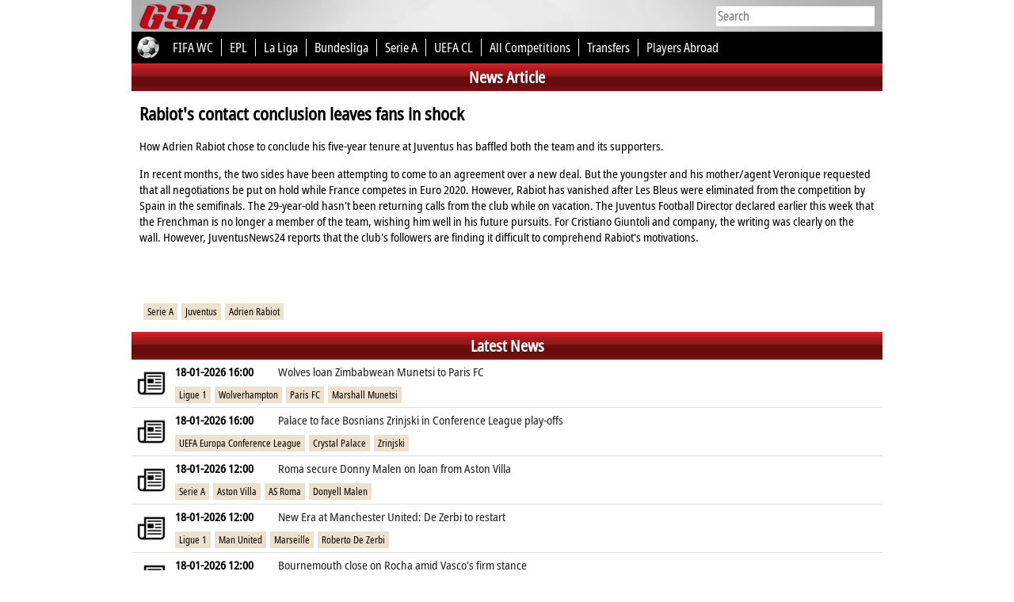

--- FILE ---
content_type: text/html; charset=UTF-8
request_url: https://globalsportsarchive.com/news-article/soccer/rabiots-contact-conclusion-leaves-fans-in-shock-/149094/
body_size: 71247
content:
<head>
<title>Rabiot's contact conclusion leaves fans in shock  - Global Sports Archive</title>
<meta http-equiv="Content-Type" content="text/html; charset=utf-8" />
<meta name="description" content="Player profile page of  with player details, recent matches and career statistics">
<meta name="keywords" content=" - player profile, player details, career statistics, career stations, recent matches, fixtures, squad, roster, standings, statistics, ,  results,  tables,  fixtures,  statistics,  teams,  players" />
<meta name="viewport" content="width=device-width, initial-scale=1">
<meta name="monetization" content="$twitter.xrptipbot.com/Wurstkloppi_" />
<link rel="stylesheet" type="text/css" href="//globalsportsarchive.com/css/main.css?Saturday 17th of January 2026 12:02:18 PM" />
<link rel="stylesheet" type="text/css" href="//globalsportsarchive.com/css/gsa.css?Saturday 17th of January 2026 12:02:18 PM" />
<script src="https://globalsportsarchive.com/js/jquery.min.js"></script>
<script type="text/javascript" src="//code.jquery.com/ui/1.10.1/jquery-ui.min.js"></script>
<style>
.news-container {
	width: 100%;
	margin-top: 38px;
}
.news-img {
	width: 100%;
	height: auto;
	margin: 20px 0px;
	text-align: center;
}
.news-body {
	width: 100%;
	padding: 10px;
}
.tag-container {
	width: 100%;
	display: flex;
	align-items: center;
	min-height: 30px;
	padding-left: 5px;
	flex-wrap: wrap;
}
#tn-widget {
	width: 100%;
}
.tn-row {
	width: 100%;
	display: flex;
	align-items: center;
	min-height: 60px;
	border-bottom: 1px solid #dfdfdf;
}
.tn-col {
	width: 100%;
}
.tn-row-1 {
	width: 100%;
	display: flex;
	align-items: center;
	min-height: 30px;
}
.tn-row-2 {
	width: 100%;
	display: flex;
	align-items: center;
	min-height: 30px;
	padding-left: 5px;
	flex-wrap: wrap;
}
.tn-col-1 {
	min-width: 130px;
	padding-left: 5px;
	font-weight: bold;
}
.tn-col-2 {
	width: 100%;
	padding-left: 5px;
}
.tn-row img {
	width: 40px;
	margin:0 5px;
}
.news-tag {
	display: inline;
    padding: 2px 5px;
    background-color: #ece1cc;
    font-size: 12px;
	margin-right: 5px;
	margin-bottom: 2px;
}
.news-tag a {
	text-decoration: none;
	color: inherit;
}
.news-img > img {
	max-width: 100%;
}
.news-body h1 {
	font-size: 1.5em;
	margin-top: 0;
}
</style>
</head>

<div id="body">	
	<script src="//globalsportsarchive.com/js/timezone.js?ts=2"></script>	
	<script>	
	$(function() {	
		var tzname = getTzName();	
			
		$.ajax({	
			url: '//globalsportsarchive.com/timezone.php?v=6',	
			dataType: 'json',	
			type: 'post',	
			data: {tz: tzname},	
			success: function(data) {	
				if (data.res) {	
					window.location.href = window.location.href;	
				}	
			} 	
		});	
			
	});	
	</script>	
	<style>
* {
	font-family: notosans;
}
#gsa_header_2_2 a div {
	color: white;
}
#header_resp {
	display: flex;
	height: 40px;
	align-items: center;
	justify-content: space-between;
	background-image: url(https://globalsportsarchive.com/images/nav-bg.jpg);
	background-color: #adadad;
    background-position-x: center;
    background-repeat: no-repeat;
    background-size: 200%;
}
#header_menu_icon {
	font-size: 30px;
    font-weight: bold;
    color: #b00917;
    width: 80px;
    text-align: center;
	cursor: pointer;
	display: flex;
    align-items: center;
	padding-left: 5px;
}
#header_menu_resp {
	display: none;
	height: auto;
	width: 100%;
	background-color: black;
}
.hmr_list {
	display: flex;
    align-items: center;
    height: 40px;
    width: 100%;
    border-bottom: 1px solid white;
    padding-left: 10px;
    color: white;
    font-weight: bold;
    font-size: 20px;
}
#header_menu_sports {
	display: none;
	height: auto;
	width: 100%;
	background-color: #5f5f5f;
}
.header_menu_sports_div {
	display: flex;
    align-items: center;
    height: 40px;
    width: 100%;
    border-bottom: 1px solid white;
    padding-left: 30px;
    color: white;
    font-weight: bold;
    font-size: 20px;
	cursor: pointer;
}
.header_menu_comps {
	display: none;
	height: auto;
	width: 100%;
	background-color: #989898;
}
.header_menu_comps div {
	display: flex;
    align-items: center;
    height: 40px;
    width: 100%;
    border-bottom: 1px solid white;
    padding-left: 60px;
    color: white;
    font-weight: bold;
    font-size: 20px;
}
#gsa_header_2_1 {
	display: flex;
	align-items: center;
	width:100%;
	height:40px;
	background-image:url('https://globalsportsarchive.com/images/nav-bg.jpg');
	background-color: #adadad;
	background-position-x: center;
	background-repeat: no-repeat;
	background-size: 200%;
}

#gsa_header_2_2 {
	display: flex;
	align-items: center;
	width:100%;
	height:40px;
	background-color: black;
	color:white;
	font-size:16px;
	position: relative;
}
#gsa_header_2_2 a span {
	color: white;
}

#comp_sel {
   height: 24px;
   overflow: hidden;
   width: 170px;
   background-color: #fff;
   -webkit-border-radius: 5px;
   -moz-border-radius: 5px;
   border-radius: 5px;
   float:right;
}
#comp_sel select {
   background: transparent;
   border: none;
   font-size: 14px;
   height: 24px;
   width: 170px;
   color: #848484;
   font-family: notosans;
   font-size: 16px;
   position: absolute;
}
#comp_sel select option {
	color: #848484;
}



#header_resp2 {
	background-color: black;
	display: flex;
	align-items: center;
	height: 40px;
}

@media screen AND (min-width: 621px) { 
	#header_resp2 {
		display: none;
	}
}

@media screen AND (min-width: 751px) {
	#header_resp {
		display: none;
	}
	#sport_icon_resp { display: none; }
}
@media screen AND (max-width: 750px) {
	#gsa_header_2_1,#gsa_header_2_2_ {
		display: none;
	}
	#sport_icon_resp { display: inline; }
}


#comp_dropdown {
	width:205px;
	position:absolute;
	right:10px;
	display: flex;
	align-items:center;
}
	@media screen AND (max-width: 680px) { 
		#hot_comp_5 { display: none; }
	}
	@media screen AND (max-width: 620px) { 
		#hot_comp_4 { display: none; }
	}
	@media screen AND (max-width: 550px) { 
		#hot_comp_3 { display: none; }
	}
	@media screen AND (max-width: 500px) { 
		#hot_comp_2 { display: none; }
	}
	@media screen AND (max-width: 420px) { 
		#hot_comp_1 { display: none; }
	}

.ui-menu .live_search_container {
	position: relative;
	display: flex;
	height: 100%;
	width: 100%;
	align-items: center;
}
.ui-menu .live_search_img_flag {
	width: 30px;
	height: 30px;
	margin: 0px 5px;
}
.ui-menu .live_search_img_image {
	width: 30px;
	height: 30px;
	margin: 5px 10px 0px 0px;
}
.ui-menu .live_search_sport_image {
	width: 16px;
	margin-right: 5px;
}
.ui-menu .live_search_title {
	width: 100%;
	height: 20px;
	line-height: 20px;
	font-weight: bold;
}
.ui-menu .live_search_country {
	width: 100%;
	display: flex;
	align-items: center;
	line-height: 20px;
	height: 20px;
	font-size: 12px;
}
.ui-menu .live_search_sport {
	position: absolute;
    right: 5px;
    bottom: 5px;
    font-size: 14px;
	height: 30px;
}
.ui-menu .live_search_header {
	background-color: black !important;
    line-height: 30px;
    padding-left: 5px !important;
	color: white !important;
}
.ui-menu .live_search_footer {
	background-color: #9e9d9d;
	line-height: 30px;
	color: black;
	font-weight: bold;
	text-align: center;
	cursor: pointer;
}
.ui-menu {
	padding: 0 !important;
}
.ui-menu li {
	border-bottom: 1px solid #dfdfdf !important;
}
.ui-menu > a {
	text-decoration: none;
}
.ui-menu .ui-menu-item a {
	padding: 0px !important;
}
.ui-state-focus {
	background: none !important;
	border: none !important;
	margin: 0px !important;
}
</style>
<!-- Global site tag (gtag.js) - Google Ads: 962715676 -->
<!--<script async src="https://www.googletagmanager.com/gtag/js?id=AW-962715676"></script>
<script>
  window.dataLayer = window.dataLayer || [];
  function gtag(){dataLayer.push(arguments);}
  gtag('js', new Date());

  gtag('config', 'AW-962715676');
</script>
-->
<!-- Event snippet for Page View GSA conversion page -->
<!--<script>
  gtag('event', 'conversion', {
      'send_to': 'AW-962715676/kocACIb6zp0BEJzAh8sD',
      'value': 0.01,
      'currency': 'EUR'
  });
</script>
-->
<link rel="stylesheet" href="https://globalsportsarchive.com/css/jquery-ui.min.css" />
<link rel="icon" type="image/png" sizes="127x127" href="/gsa_logo.png">
<link rel="apple-touch-icon" href="/gsa_logo.png" />
<script>

$(function() {

	var temp;
	$('.auto').autocomplete({
		source: function(req, response) {
			$.ajax({
				url: 'https://stats4cash.com/elastic/rest_autosearch.php?v=5',
				dataType: 'json',
				type: 'post',
				data: {term: req.term},
				success: function(data) {
					response(data);
				}
			});
		},
		minLength: 2,
		position: {
			my : "right top",
			at: "right bottom"
		},
		response: function(a, b) {
			temp = '';
			_f = -1;
			//term = $('.ui-autocomplete-input').val();
			term = a.target.value;
		},
		open: function (event) {
			var el = event.target;
			var el_id = event.target.id;		
			if (el_id == 'search') {
				$('.ui-autocomplete').css({left: 0, width: '100%', 'border' : 'none'});
			}
			else {
				var wsize = $(window).width();
				var top = $(el).offset().top + 25;
				var right = wsize - $(el).offset().left - 201;		
				$('.ui-autocomplete').css({width: '450px', left: 'auto', right: right});
				$('.ui-autocomplete').position({my : "right top", at: "right bottom"});			
			}		
		}		
	}).each(function () {
		$(this).data( "ui-autocomplete" )._renderItem = function( ul, item ) {
			var id = item[2];
			var f = item['f'];
			var area = item[5];
			var sport = item[3];
			var sport_name = item[4];
			var sport_icon = '<img class=\"live_search_sport_image\" src=\"https://dsg-images.com/icons/sporticons/big/'+sport+'.png\" alt=\"Sport icon of '+sport_name+'\"/>';
			if (item[10] == 'both') {
				var gender = '<img class=\"live_search_sport_image\" src=\"https://globalsportsarchive.com/images/male.png\" alt=\"gender icon\"/><img class=\"live_search_sport_image\" src=\"https://globalsportsarchive.com/images/female.png\"/>';	
			} else {
				var gender = '<img class=\"live_search_sport_image\" src=\"https://globalsportsarchive.com/images/'+item[10]+'.png\" alt=\"gender icon\"/>';	
			}
			
			if (temp != item[8]) { $("<div class=\"live_search_header\">"+item[8]+"</div>").appendTo(ul); }	
			
			
			var comp_logo = item[1] < 8 ? "https://dsg-images.com/federations/30x30/"+sport+"/"+item[1]+".png" : "//dsg-images.com/flags/glossy_30x30/"+item[1]+".png";
			
			var image = '<img class=\"live_search_img_flag\" src=\"'+comp_logo+'\" alt=\"Logo of '+item[0]+'\"/>';
			
			if (item[8] == 'Athletes') {		
				var item_image = '<img class=\"live_search_img_image\" src=\"https://dsg-images.com/players/50x50/'+id+'.png\" alt=\"Player image of '+item[0]+'\"/>';
			}
			else if (item[8] == 'Teams') {		
				var item_image = '<img class=\"live_search_img_image\" src=\"https://dsg-images.com/clubs/50x50/'+item[9]+'.png\" alt=\"Team logo of '+item[0]+'\"/>';
			}
			else {
				if (item[9]) {
					var item_image = '<img class=\"live_search_img_image\" src=\"'+item[9]+'\" alt=\"Logo of '+item[0]+'\"/>';
				}
				else {
					var item_image = '';
				}			
			}
			
			var el = "<a href=\""+item[7]+"\" style=\"display: contents;\"><div class=\"live_search_container\">"+image+"<div><div class=\"live_search_title\">"+item[0]+"</div><div class=\"live_search_country\">"+gender+" "+sport_icon+" "+sport_name+", "+area+"</div></div><div class=\"live_search_sport\">"+item_image+"</div></div></a>"

			temp = item[8];
			_f++;
			
			if (f == _f) { 
				$("<li style=\"height:40px;\"></li>" ).data( "item.autocomplete", item ).append(el).appendTo( ul );
				return $("<a href=\"https://globalsportsarchive.com/search/"+term+"/\" style=\"display:contents;\"><div class=\"live_search_footer\">More</div></a>").appendTo(ul); 
			}
			else {
				return $("<li style=\"height:40px;\"></li>" ).data( "item.autocomplete", item ).append(el).appendTo( ul );
			}
		};		
	});

});

</script>
<script>
$(function() {
	$('#toggle_search').on('click', function() {
		var width = $(window).width();
		if (width <= 400) {
			$('#gsa_logo').animate({width: 'toggle'});
		}
		$('#search').animate({width: 'toggle'});
	});
	$('#header_menu_icon span').on('click', function() {
		var target = $('#header_menu_resp');
		$('.header_dd_1').after(target);
		if (target.css('display') == 'block') {
			target.slideUp();
			$('#header_resp').css('border-bottom', 'none');
		}
		else {
			target.slideDown();			
			$('#header_resp').css('border-bottom', '1px solid white')
		}
		footer();
	});
	$('.hmr_comp').on('click', function() {
		var target = $('#header_menu_sports');
		$('.hmr_comp').after(target);
		if (target.css('display') == 'block') {
			target.slideUp();
		}
		else {
			target.slideDown();
		}
		footer();
	});
	$('.header_menu_sports_div').on('click', function() {

		target = $('.' + $(this).attr('id'));
		$(this).after(target);
		$('.header_menu_comps').slideUp();
		if (target.css('display') == 'block') {
			target.slideUp();
		}
		else {
			target.slideDown();
		}
		footer();
	});
})
</script>
<div id="header_resp"><div id="header_menu_icon"><span>&#9776;</span><img id="toggle_search" src="//globalsportsarchive.com/images/icons/search.png" alt="search icon" style="margin-left:5px;height: 26px;"/></div><div style="width:80%;"><input id="search" class="auto" type="text" name="competition" style="border:none;height:25px;font-size:16px;width:200px;margin-right: 10px;display:none;" placeholder="Search" /></div><a href="https://globalsportsarchive.com" title="Home - Global Sports Archive">
		<img id="gsa_logo" src="https://globalsportsarchive.com/images/gsa_logo4.png" alt="Global Sports Archive Logo" style="padding-right: 13px;padding-top: 2px;height:36px;"/>
	  </a></div><div id="header_menu_resp"><a href="https://globalsportsarchive.com"><div class="hmr_list">Home</div></a><div class="hmr_list hmr_comp" style="cursor:pointer;">Sports</div><a href="https://www.facebook.com/globalsportsarchive/" target="_blank"><div class="hmr_list">Facebook</div></a><a href="https://twitter.com/glsportsarchive" target="_blank"><div class="hmr_list">Twitter</div></a><a href="https://www.instagram.com/globalsportsarchive/" target="_blank"><div class="hmr_list">Instagram</div></a></div><div id="header_menu_sports"><div id="sport_alpine_skiing" class="header_menu_sports_div">Alpine Skiing</div><div class="sport_alpine_skiing header_menu_comps"><a href="https://globalsportsarchive.com/competitions/alpine_skiing/"><div>Home</div></a><a href="https://globalsportsarchive.com/competitions/alpine_skiing/" title="schedule & standings of World Cup"><div>World Cup</div></a><a href="https://globalsportsarchive.com/competitions/alpine_skiing/"><div>World Rankings</div></a></div><div id="sport_american_football" class="header_menu_sports_div">American Football</div><div class="sport_american_football header_menu_comps"><a href="https://globalsportsarchive.com/sport/american_football/-/"><div>Home</div></a><a href="https://globalsportsarchive.com/competition/american_football/nfl-2023-2024/regular-season/79679/" title="schedule & standings of NFL"><div>NFL</div></a><a href="https://globalsportsarchive.com/competition/american_football/ncaa-division-i-2022-2023/bowls/74593/" title="schedule & standings of NCAA FBS I"><div>NCAA FBS I</div></a><a href="https://globalsportsarchive.com/competition/american_football/cfl-2023/regular-season/77825/" title="schedule & standings of CFL"><div>CFL</div></a><a href="https://globalsportsarchive.com/competition/american_football/european-league-of-football-2023/regular-season/76200/" title="schedule & standings of ELF"><div>ELF</div></a><a class="all_comps" href="https://globalsportsarchive.com/competitions/american_football/"><div>All Competitions</div></a></div><div id="sport_australian_football" class="header_menu_sports_div">Australian Football</div><div class="sport_australian_football header_menu_comps"><a href="https://globalsportsarchive.com/sport/australian_football/-/"><div>Home</div></a><a href="https://globalsportsarchive.com/competition/australian_football/toyota-afl-premiership-2024/regular-season/93134/" title="schedule & standings of AFL"><div>AFL</div></a><a class="all_comps" href="https://globalsportsarchive.com/competitions/australian_football/"><div>All Competitions</div></a></div><div id="sport_badminton" class="header_menu_sports_div">Badminton</div><div class="sport_badminton header_menu_comps"><a href="https://globalsportsarchive.com/sport/badminton/-/"><div>Home</div></a><a href="https://globalsportsarchive.com" title="schedule & standings of Olympics"><div>Olympics</div></a><a href="https://globalsportsarchive.com" title="schedule & standings of CW Games"><div>CW Games</div></a><a class="all_comps" href="https://globalsportsarchive.com/competitions/badminton/"><div>All Competitions</div></a><a href="https://globalsportsarchive.com/competitions/badminton/"><div>World Rankings</div></a></div><div id="sport_baseball" class="header_menu_sports_div">Baseball</div><div class="sport_baseball header_menu_comps"><a href="https://globalsportsarchive.com/sport/baseball/-/"><div>Home</div></a><a href="https://globalsportsarchive.com/competition/baseball/mlb-2023/regular-season/76291/" title="schedule & standings of MLB"><div>MLB</div></a><a href="https://globalsportsarchive.com/competition/baseball/npb-2023/regular-season/76582/" title="schedule & standings of NPB"><div>NPB</div></a><a href="https://globalsportsarchive.com/competition/baseball/shinhan-bank-sol-kbo-league-2021/regular-season/52904/" title="schedule & standings of KBO League"><div>KBO League</div></a><a href="https://globalsportsarchive.com/competition/baseball/shinhan-bank-sol-kbo-league-2023/regular-season/76913/" title="schedule & standings of KBO"><div>KBO</div></a><a href="https://globalsportsarchive.com/competition/baseball/cpbl-2023/1st-phase/77884/" title="schedule & standings of CPBL"><div>CPBL</div></a><a class="all_comps" href="https://globalsportsarchive.com/competitions/baseball/"><div>All Competitions</div></a></div><div id="sport_basketball" class="header_menu_sports_div">Basketball</div><div class="sport_basketball header_menu_comps"><a href="https://globalsportsarchive.com/sport/basketball/-/"><div>Home</div></a><a href="https://globalsportsarchive.com/competition/basketball/nba-2023-2024/nba-finals/84505/" title="schedule & standings of NBA"><div>NBA</div></a><a href="https://globalsportsarchive.com/competition/basketball/turkish-airlines-euroleague-2024-2025/regular-season/103955/" title="schedule & standings of EuroLeague"><div>EuroLeague</div></a><a href="https://globalsportsarchive.com/competition/basketball/bkt-eurocup-2024-2025/regular-season/103602/" title="schedule & standings of EuroCup"><div>EuroCup</div></a><a href="https://globalsportsarchive.com/competition/basketball/liga-endesa-2023-2024/final/83726/" title="schedule & standings of Liga Endesa"><div>Liga Endesa</div></a><a class="all_comps" href="https://globalsportsarchive.com/competitions/basketball/"><div>All Competitions</div></a></div><div id="sport_counterstrikego" class="header_menu_sports_div">Counter Strike GO</div><div class="sport_counterstrikego header_menu_comps"><a href="https://globalsportsarchive.com/sport/counterstrikego/-/"><div>Home</div></a><a class="all_comps" href="https://globalsportsarchive.com/competitions/counterstrikego/"><div>All Competitions</div></a></div><div id="sport_cricket" class="header_menu_sports_div">Cricket</div><div class="sport_cricket header_menu_comps"><a href="https://globalsportsarchive.com/sport/cricket/-/"><div>Home</div></a><a href="https://globalsportsarchive.com/competition/cricket/dream11-ipl-2023/regular-season/78541/" title="schedule & standings of IPL"><div>IPL</div></a><a href="https://globalsportsarchive.com/competition/cricket/kfc-big-bash-league-2022-2023/regular-season/72455/" title="schedule & standings of Big Bash"><div>Big Bash</div></a><a href="https://globalsportsarchive.com/competition/cricket/icc-odi-championship-2023/regular-round/75940/" title="schedule & standings of ICC ODI"><div>ICC ODI</div></a><a href="https://globalsportsarchive.com/competition/cricket/twenty20-internationals-2021/regular-round/51664//competition/cricket/twenty20-internationals-2023/regular-round/75939/" title="schedule & standings of Twenty20"><div>Twenty20</div></a><a href="https://globalsportsarchive.com/competition/cricket/icc-test-championship-2023/regular-round/75943/" title="schedule & standings of ICC Test"><div>ICC Test</div></a><a class="all_comps" href="https://globalsportsarchive.com/competitions/cricket/"><div>All Competitions</div></a></div><div id="sport_dota2" class="header_menu_sports_div">Dota 2</div><div class="sport_dota2 header_menu_comps"><a href="https://globalsportsarchive.com/sport/dota2/-/"><div>Home</div></a><a class="all_comps" href="https://globalsportsarchive.com/competitions/dota2/"><div>All Competitions</div></a></div><div id="sport_field_hockey" class="header_menu_sports_div">Field Hockey</div><div class="sport_field_hockey header_menu_comps"><a href="https://globalsportsarchive.com/sport/field_hockey/-/"><div>Home</div></a><a href="https://globalsportsarchive.com/competition/field_hockey/odisha-hockey-world-cup-2023-india/group-stage/71932/" title="schedule & standings of Hockey World Cup"><div>Hockey World Cup</div></a><a href="https://globalsportsarchive.com/competition/field_hockey/fih-pro-league-2022-2023/regular-season/72175/" title="schedule & standings of FIH Pro League"><div>FIH Pro League</div></a><a href="https://globalsportsarchive.com/competition/field_hockey/euro-hockey-league-2022-2023/round-1/70667/" title="schedule & standings of EHL"><div>EHL</div></a><a href="https://globalsportsarchive.com/competition/field_hockey/eurohockey-championship-2023-monchengladbach/regular-season/77922/" title="schedule & standings of Euros"><div>Euros</div></a><a class="all_comps" href="https://globalsportsarchive.com/competitions/field_hockey/"><div>All Competitions</div></a></div><div id="sport_handball" class="header_menu_sports_div">Handball</div><div class="sport_handball header_menu_comps"><a href="https://globalsportsarchive.com/sport/handball/-/"><div>Home</div></a><a href="https://globalsportsarchive.com/competition/handball/liqui-moly-handball-bundesliga-2022-2023/regular-season/71343/" title="schedule & standings of Bundesliga"><div>Bundesliga</div></a><a href="https://globalsportsarchive.com/competition/handball/machineseeker-ehf-champions-league-2022-2023/group-stage/69911/" title="schedule & standings of EHF CL"><div>EHF CL</div></a><a href="https://globalsportsarchive.com/competition/handball/ehf-euro-2022-hungary-slovakia/preliminary-round/53709/" title="schedule & standings of EHF Euro"><div>EHF Euro</div></a><a href="https://globalsportsarchive.com/competition/handball/ehf-champions-league-women-2022-2023/group-stage/70002/" title="schedule & standings of EHF Women CL"><div>EHF Women CL</div></a><a href="https://globalsportsarchive.com/competition/handball/world-mens-handball-championship-2023-poland-sweden/group-stage/68257/" title="schedule & standings of World Cup"><div>World Cup</div></a><a class="all_comps" href="https://globalsportsarchive.com/competitions/handball/"><div>All Competitions</div></a></div><div id="sport_ice_hockey" class="header_menu_sports_div">Ice Hockey</div><div class="sport_ice_hockey header_menu_comps"><a href="https://globalsportsarchive.com/sport/ice_hockey/-/"><div>Home</div></a><a href="https://globalsportsarchive.com/competition/ice_hockey/nhl-2023-2024/regular-season/84308/" title="schedule & standings of NHL"><div>NHL</div></a><a href="https://globalsportsarchive.com/competition/ice_hockey/khl-2023-2024/regular-season/80966/" title="schedule & standings of KHL"><div>KHL</div></a><a href="https://globalsportsarchive.com/competition/ice_hockey/iihf-world-championship-2024-czechia/group-stage/84612/" title="schedule & standings of World Cup"><div>World Cup</div></a><a href="https://globalsportsarchive.com/competition/ice_hockey/champions-hockey-league-2023-2024/group-stage/79028/" title="schedule & standings of CHL"><div>CHL</div></a><a href="https://globalsportsarchive.com/competition/ice_hockey/penny-del-2023-2024/regular-season/81492/" title="schedule & standings of DEL"><div>DEL</div></a><a class="all_comps" href="https://globalsportsarchive.com/competitions/ice_hockey/"><div>All Competitions</div></a></div><div id="sport_kabaddi" class="header_menu_sports_div">Kabaddi</div><div class="sport_kabaddi header_menu_comps"><a href="https://globalsportsarchive.com/sport/kabaddi/-/"><div>Home</div></a><a href="https://globalsportsarchive.com/competition/kabaddi/pro-kabaddi-season-10/regular-season/90106/" title="schedule & standings of Pro Kabaddi"><div>Pro Kabaddi</div></a><a class="all_comps" href="https://globalsportsarchive.com/competitions/kabaddi/"><div>All Competitions</div></a></div><div id="sport_leagueoflegends" class="header_menu_sports_div">League of Legends</div><div class="sport_leagueoflegends header_menu_comps"><a href="https://globalsportsarchive.com/sport/leagueoflegends/-/"><div>Home</div></a><a class="all_comps" href="https://globalsportsarchive.com/competitions/leagueoflegends/"><div>All Competitions</div></a></div><div id="sport_rugby" class="header_menu_sports_div">Rugby</div><div class="sport_rugby header_menu_comps"><a href="https://globalsportsarchive.com/sport/rugby/-/"><div>Home</div></a><a href="https://globalsportsarchive.com/competition/rugby/super-rugby-pacific-2024/regular-season/91571/" title="schedule & standings of Super Rugby"><div>Super Rugby</div></a><a href="https://globalsportsarchive.com/competition/rugby/guinness-six-nations-2024/final-round/81503/" title="schedule & standings of Six Nations"><div>Six Nations</div></a><a href="https://globalsportsarchive.com/competition/rugby/gallagher-premiership-rugby-2023-2024/regular-season/82594/" title="schedule & standings of Premiership"><div>Premiership</div></a><a href="https://globalsportsarchive.com/competition/rugby/bkt-united-rugby-championship-2023-2024/regular-season/81904/" title="schedule & standings of Pro 14"><div>Pro 14</div></a><a href="https://globalsportsarchive.com/competition/rugby/top-14-2023-2024/regular-season/81571/" title="schedule & standings of Top 14"><div>Top 14</div></a><a class="all_comps" href="https://globalsportsarchive.com/competitions/rugby/"><div>All Competitions</div></a></div><div id="sport_soccer" class="header_menu_sports_div">Soccer</div><div class="sport_soccer header_menu_comps"><a href="https://globalsportsarchive.com/sport/soccer/-/"><div>Home</div></a><a href="https://globalsportsarchive.com/competition/soccer/fifa-world-cup-2022-qatar/group-stage/60744/" title="schedule & standings of FIFA WC"><div>FIFA WC</div></a><a href="https://globalsportsarchive.com/competition/soccer/premier-league-2024-2025/regular-season/101336/" title="schedule & standings of EPL"><div>EPL</div></a><a href="https://globalsportsarchive.com/competition/soccer/la-liga-ea-sports-2024-2025/regular-season/102469/" title="schedule & standings of La Liga"><div>La Liga</div></a><a href="https://globalsportsarchive.com/competition/soccer/bundesliga-2024-2025/regular-season/101335/" title="schedule & standings of Bundesliga"><div>Bundesliga</div></a><a href="https://globalsportsarchive.com/competition/soccer/serie-a-enilive-2024-2025/regular-season/102470/" title="schedule & standings of Serie A"><div>Serie A</div></a><a href="https://globalsportsarchive.com/competition/soccer/uefa-champions-league-2024-2025/league-phase/102138/" title="schedule & standings of UEFA CL"><div>UEFA CL</div></a><a class="all_comps" href="https://globalsportsarchive.com/competitions/soccer/"><div>All Competitions</div></a><a id="players_abroad" href="https://globalsportsarchive.com/players_abroad/soccer/"><div>Players Abroad</div></a></div><div id="sport_tennis" class="header_menu_sports_div">Tennis</div><div class="sport_tennis header_menu_comps"><a href="https://globalsportsarchive.com/sport/tennis/-/"><div>Home</div></a><a href="https://globalsportsarchive.com/competitions/tennis/" title="schedule & standings of ATP Tour"><div>ATP Tour</div></a><a href="https://globalsportsarchive.com/competitions/tennis/" title="schedule & standings of WTA Tour"><div>WTA Tour</div></a><a href="https://globalsportsarchive.com/competitions/tennis/" title="schedule & standings of ATP Challenger"><div>ATP Challenger</div></a><a href="https://globalsportsarchive.com/competitions/tennis/"><div>World Rankings</div></a></div><div id="sport_volleyball" class="header_menu_sports_div">Volleyball</div><div class="sport_volleyball header_menu_comps"><a href="https://globalsportsarchive.com/sport/volleyball/-/"><div>Home</div></a><a href="https://globalsportsarchive.com/competition/volleyball/fivb-volleyball-mens-nations-league-2023/regular-season/79126/" title="schedule & standings of VMNL"><div>VMNL</div></a><a href="https://globalsportsarchive.com/competition/volleyball/fivb-volleyball-womens-nations-league-2023/regular-season/79082/" title="schedule & standings of VWNL"><div>VWNL</div></a><a href="https://globalsportsarchive.com/competition/volleyball/cev-champions-league-2022-2023/1st-qualifying-round/72243/" title="schedule & standings of CEV CL"><div>CEV CL</div></a><a href="https://globalsportsarchive.com/competition/volleyball/superlega-credem-banca-2022-2023/regular-season/72654/" title="schedule & standings of Superlega"><div>Superlega</div></a><a class="all_comps" href="https://globalsportsarchive.com/competitions/volleyball/"><div>All Competitions</div></a></div><div id="sport_water_polo" class="header_menu_sports_div">Water Polo</div><div class="sport_water_polo header_menu_comps"><a href="https://globalsportsarchive.com/sport/water_polo/-/"><div>Home</div></a><a href="https://globalsportsarchive.com/competition/water_polo/fina-world-cup-2023/division-1-group-stage/78194/" title="schedule & standings of World Cup"><div>World Cup</div></a><a href="https://globalsportsarchive.com/competition/water_polo/fina-water-polo-world-league-2022/european-preliminaries/62843/" title="schedule & standings of World League"><div>World League</div></a><a href="https://globalsportsarchive.com/competition/water_polo/european-water-polo-championship-2022-croatia/group-stage/67398/" title="schedule & standings of Euros (M)"><div>Euros (M)</div></a><a href="https://globalsportsarchive.com/competition/water_polo/len-champions-league-2022-2023/1st-qualifying-round/73027/" title="schedule & standings of LEN CL"><div>LEN CL</div></a><a href="https://globalsportsarchive.com/competition/water_polo/womens-european-water-polo-championship-2022-croatia/group-stage/71974/" title="schedule & standings of Euros (W)"><div>Euros (W)</div></a><a class="all_comps" href="https://globalsportsarchive.com/competitions/water_polo/"><div>All Competitions</div></a></div></div><div id="gsa_header_2_1"><div style="width:15%;padding-left:10px;"><a href="https://globalsportsarchive.com/"><img src="https://globalsportsarchive.com/images/gsa_logo4.png" style="height:36px;padding-top:2px"  alt="Global Sports Archive Logo"></a></div><div style="width:85%"><span id="client_tz"></span><input class="auto" type="text" name="competition" style="float:right;border:none;height:25px;font-size:16px;width:200px;margin-right: 10px;" placeholder="Search" /></div></div><div class="header_dd_1"></div><div id="gsa_header_2_2" style="flex-flow: wrap row;line-height:40px;overflow:hidden"><a href="https://globalsportsarchive.com/sport/soccer/-/"><img src="https://dsg-images.com/icons/sporticons/big/soccer.png" style="margin:0px 5px;" alt="Soccer icon"></a><a id="hot_comp_1" href="https://globalsportsarchive.com/competition/soccer/fifa-world-cup-2022-qatar/group-stage/60744/" title="schedule & standings of FIFA WC"><span style="border-right: 1px solid white;padding: 0px 10px;">FIFA WC</span></a><a id="hot_comp_2" href="https://globalsportsarchive.com/competition/soccer/premier-league-2024-2025/regular-season/101336/" title="schedule & standings of EPL"><span style="border-right: 1px solid white;padding: 0px 10px;">EPL</span></a><a id="hot_comp_3" href="https://globalsportsarchive.com/competition/soccer/la-liga-ea-sports-2024-2025/regular-season/102469/" title="schedule & standings of La Liga"><span style="border-right: 1px solid white;padding: 0px 10px;">La Liga</span></a><a id="hot_comp_4" href="https://globalsportsarchive.com/competition/soccer/bundesliga-2024-2025/regular-season/101335/" title="schedule & standings of Bundesliga"><span style="border-right: 1px solid white;padding: 0px 10px;">Bundesliga</span></a><a id="hot_comp_5" href="https://globalsportsarchive.com/competition/soccer/serie-a-enilive-2024-2025/regular-season/102470/" title="schedule & standings of Serie A"><span style="border-right: 1px solid white;padding: 0px 10px;">Serie A</span></a><a id="hot_comp_6" href="https://globalsportsarchive.com/competition/soccer/uefa-champions-league-2024-2025/league-phase/102138/" title="schedule & standings of UEFA CL"><span style="border-right: 1px solid white;padding: 0px 10px;">UEFA CL</span></a><a class="all_comps" href="https://globalsportsarchive.com/competitions/soccer/"><span style="padding: 0px 10px;">All Competitions</span></a><a id="players_abroad" href="https://globalsportsarchive.com/transfers/soccer/premier-league-2023-2024/68731/"><span style="border-left: 1px solid white;padding: 0px 10px;">Transfers</span></a><a id="players_abroad" href="https://globalsportsarchive.com/players_abroad/soccer/"><span style="border-left: 1px solid white;padding: 0px 10px;">Players Abroad</span></a><div id="comp_dropdown"></div></div><div class="gsa_subheader_2">News Article</div><div class="news-container"><div class="news-body"><h1>Rabiot's contact conclusion leaves fans in shock </h1><div><p>How Adrien Rabiot chose to conclude his five-year tenure at Juventus has baffled both the team and its supporters.</p>

<p>In recent months, the two sides have been attempting to come to an agreement over a new deal. But the youngster and his mother/agent Veronique requested that all negotiations be put on hold while France competes in Euro 2020. However, Rabiot has vanished after Les Bleus were eliminated from the competition by Spain in the semifinals. The 29-year-old hasn&#39;t been returning calls from the club while on vacation. The Juventus Football Director declared earlier this week that the Frenchman is no longer a member of the team, wishing him well in his future pursuits. For Cristiano Giuntoli and company, the writing was clearly on the wall. However, JuventusNews24 reports that the club&#39;s followers are finding it difficult to comprehend Rabiot&#39;s motivations.</p>

<p><br />
&nbsp;</p></div><div class="tag-container"><div class="news-tag"><a href="https://globalsportsarchive.com/competition/soccer/serie-a-enilive-2025-2026/regular-season/126104/">Serie A</a></div><div class="news-tag"><a href="https://globalsportsarchive.com/team/soccer/juventus-fc/786/">Juventus</a></div><div class="news-tag"><a href="https://globalsportsarchive.com/people/soccer/adrien-rabiot/15375/">Adrien Rabiot</a></div></div></div></div><div id="tn-widget"><div class="gsa_subheader_2">Latest News</div><div class="tn-row"><a href="https://globalsportsarchive.com/news-article/soccer/wolves-loan-zimbabwean-munetsi-to-paris-fc/169339/"><img src="https://dsg-images.com/icons/news-icon.png"></a><div class="tn-col"><div class="tn-row-1"><div class="tn-col-1">18-01-2026 16:00</div><div class="tn-col-2"><a href="https://globalsportsarchive.com/news-article/soccer/wolves-loan-zimbabwean-munetsi-to-paris-fc/169339/">Wolves loan Zimbabwean Munetsi to Paris FC</a></div></div><div class="tn-row-2"><div class="news-tag"><a href="https://globalsportsarchive.com/competition/soccer/ligue-1-mcdonalds-2025-2026/regular-season/125375/">Ligue 1</a></div><div class="news-tag"><a href="https://globalsportsarchive.com/team/soccer/wolverhampton-wanderers-fc/459/">Wolverhampton</a></div><div class="news-tag"><a href="https://globalsportsarchive.com/team/soccer/paris-fc/621/">Paris FC</a></div><div class="news-tag"><a href="https://globalsportsarchive.com/people/soccer/marshall-munetsi/137297/">Marshall Munetsi</a></div></div></div></div><div class="tn-row"><a href="https://globalsportsarchive.com/news-article/soccer/palace-to-face-bosnians-zrinjski-in-conference-league-play-offs/169338/"><img src="https://dsg-images.com/icons/news-icon.png"></a><div class="tn-col"><div class="tn-row-1"><div class="tn-col-1">18-01-2026 16:00</div><div class="tn-col-2"><a href="https://globalsportsarchive.com/news-article/soccer/palace-to-face-bosnians-zrinjski-in-conference-league-play-offs/169338/">Palace to face Bosnians Zrinjski in Conference League play-offs</a></div></div><div class="tn-row-2"><div class="news-tag"><a href="https://globalsportsarchive.com/competition/soccer/uefa-conference-league-2025-2026/knockout-round-play-offs/125255/">UEFA Europa Conference League</a></div><div class="news-tag"><a href="https://globalsportsarchive.com/team/soccer/crystal-palace-fc/508/">Crystal Palace</a></div><div class="news-tag"><a href="https://globalsportsarchive.com/team/soccer/hsk-zrinjski-mostar/18828/">Zrinjski</a></div></div></div></div><div class="tn-row"><a href="https://globalsportsarchive.com/news-article/soccer/roma-secure-donny-malen-on-loan-from-aston-villa/169340/"><img src="https://dsg-images.com/icons/news-icon.png"></a><div class="tn-col"><div class="tn-row-1"><div class="tn-col-1">18-01-2026 12:00</div><div class="tn-col-2"><a href="https://globalsportsarchive.com/news-article/soccer/roma-secure-donny-malen-on-loan-from-aston-villa/169340/">Roma secure Donny Malen on loan from Aston Villa</a></div></div><div class="tn-row-2"><div class="news-tag"><a href="https://globalsportsarchive.com/competition/soccer/serie-a-enilive-2025-2026/regular-season/126104/">Serie A</a></div><div class="news-tag"><a href="https://globalsportsarchive.com/team/soccer/aston-villa-fc/461/">Aston Villa</a></div><div class="news-tag"><a href="https://globalsportsarchive.com/team/soccer/as-roma/791/">AS Roma</a></div><div class="news-tag"><a href="https://globalsportsarchive.com/people/soccer/donyell-malen/63091/">Donyell Malen</a></div></div></div></div><div class="tn-row"><a href="https://globalsportsarchive.com/news-article/soccer/new-era-at-manchester-united:-de-zerbi-to-restart/169337/"><img src="https://dsg-images.com/icons/news-icon.png"></a><div class="tn-col"><div class="tn-row-1"><div class="tn-col-1">18-01-2026 12:00</div><div class="tn-col-2"><a href="https://globalsportsarchive.com/news-article/soccer/new-era-at-manchester-united:-de-zerbi-to-restart/169337/">New Era at Manchester United: De Zerbi to restart</a></div></div><div class="tn-row-2"><div class="news-tag"><a href="https://globalsportsarchive.com/competition/soccer/ligue-1-mcdonalds-2025-2026/regular-season/125375/">Ligue 1</a></div><div class="news-tag"><a href="https://globalsportsarchive.com/team/soccer/manchester-united-fc/475/">Man United</a></div><div class="news-tag"><a href="https://globalsportsarchive.com/team/soccer/olympique-de-marseille/582/">Marseille</a></div><div class="news-tag"><a href="https://globalsportsarchive.com/people/soccer/roberto-de-zerbi/76781/">Roberto De Zerbi</a></div></div></div></div><div class="tn-row"><a href="https://globalsportsarchive.com/news-article/soccer/bournemouth-close-on-rocha-amid-vascos-firm-stance/169336/"><img src="https://dsg-images.com/icons/news-icon.png"></a><div class="tn-col"><div class="tn-row-1"><div class="tn-col-1">18-01-2026 12:00</div><div class="tn-col-2"><a href="https://globalsportsarchive.com/news-article/soccer/bournemouth-close-on-rocha-amid-vascos-firm-stance/169336/">Bournemouth close on Rocha amid Vasco's firm stance</a></div></div><div class="tn-row-2"><div class="news-tag"><a href="https://globalsportsarchive.com/competition/soccer/brasileirao-betano-serie-a-2026/regular-season/138511/">Série A</a></div><div class="news-tag"><a href="https://globalsportsarchive.com/team/soccer/cr-vasco-da-gama/1374/">Vasco da Gama</a></div><div class="news-tag"><a href="https://globalsportsarchive.com/team/soccer/afc-bournemouth/2169/">Bournemouth</a></div><div class="news-tag"><a href="https://globalsportsarchive.com/people/soccer/rayan-vitor/7745857/">Rayan Vitor</a></div></div></div></div><div class="tn-row"><a href="https://globalsportsarchive.com/news-article/soccer/real-madrid-exit-for-alaba-besiktas-attack-but-other-clubs-monitoring/169341/"><img src="https://dsg-images.com/icons/news-icon.png"></a><div class="tn-col"><div class="tn-row-1"><div class="tn-col-1">18-01-2026 08:00</div><div class="tn-col-2"><a href="https://globalsportsarchive.com/news-article/soccer/real-madrid-exit-for-alaba-besiktas-attack-but-other-clubs-monitoring/169341/">Real Madrid exit for Alaba? Besiktas attack, but other clubs monitoring</a></div></div><div class="tn-row-2"><div class="news-tag"><a href="https://globalsportsarchive.com/competition/soccer/la-liga-ea-sports-2025-2026/regular-season/126629/">La Liga</a></div><div class="news-tag"><a href="https://globalsportsarchive.com/team/soccer/real-madrid-cf/720/">Real Madrid</a></div><div class="news-tag"><a href="https://globalsportsarchive.com/team/soccer/besiktas-jk/1082/">Beşiktaş</a></div><div class="news-tag"><a href="https://globalsportsarchive.com/people/soccer/david-alaba/5630/">David Alaba</a></div></div></div></div><div class="tn-row"><a href="https://globalsportsarchive.com/news-article/soccer/walid-regragui:-afcon-final-a-fifth-to-fifth-tie/169302/"><img src="https://dsg-images.com/icons/news-icon.png"></a><div class="tn-col"><div class="tn-row-1"><div class="tn-col-1">17-01-2026 16:00</div><div class="tn-col-2"><a href="https://globalsportsarchive.com/news-article/soccer/walid-regragui:-afcon-final-a-fifth-to-fifth-tie/169302/">Walid Regragui: 'AFCON final ‘a fifth-to-fifth tie’</a></div></div><div class="tn-row-2"><div class="news-tag"><a href="https://globalsportsarchive.com/competition/soccer/totalenergies-africa-cup-of-nations-2025-morocco/final/133753/">Africa Cup of Nations</a></div><div class="news-tag"><a href="https://globalsportsarchive.com/team/soccer/morocco/685/">Morocco</a></div><div class="news-tag"><a href="https://globalsportsarchive.com/team/soccer/senegal/699/">Senegal</a></div><div class="news-tag"><a href="https://globalsportsarchive.com/people/soccer/hoalid-regragui/81037/">Hoalid Regragui</a></div></div></div></div><div class="tn-row"><a href="https://globalsportsarchive.com/news-article/soccer/dortmund-are-ready-to-discuss-schlotterbecks-future/169303/"><img src="https://dsg-images.com/icons/news-icon.png"></a><div class="tn-col"><div class="tn-row-1"><div class="tn-col-1">17-01-2026 12:00</div><div class="tn-col-2"><a href="https://globalsportsarchive.com/news-article/soccer/dortmund-are-ready-to-discuss-schlotterbecks-future/169303/">Dortmund are ready to discuss Schlotterbeck's future</a></div></div><div class="tn-row-2"><div class="news-tag"><a href="https://globalsportsarchive.com/competition/soccer/bundesliga-2025-2026/regular-season/124884/">Bundesliga</a></div><div class="news-tag"><a href="https://globalsportsarchive.com/team/soccer/bv-borussia-09-dortmund/522/">BVB</a></div><div class="news-tag"><a href="https://globalsportsarchive.com/people/soccer/nico-schlotterbeck/142323/">Nico Schlotterbeck</a></div></div></div></div><div class="tn-row"><a href="https://globalsportsarchive.com/news-article/soccer/everton-monitor-shakhtar-defender-as-free-transfer-option/169301/"><img src="https://dsg-images.com/icons/news-icon.png"></a><div class="tn-col"><div class="tn-row-1"><div class="tn-col-1">17-01-2026 12:00</div><div class="tn-col-2"><a href="https://globalsportsarchive.com/news-article/soccer/everton-monitor-shakhtar-defender-as-free-transfer-option/169301/">Everton monitor Shakhtar defender as free transfer option</a></div></div><div class="tn-row-2"><div class="news-tag"><a href="https://globalsportsarchive.com/competition/soccer/vbet-liha-2025-2026/regular-season/126729/">Premier Liha</a></div><div class="news-tag"><a href="https://globalsportsarchive.com/team/soccer/everton-fc/473/">Everton</a></div><div class="news-tag"><a href="https://globalsportsarchive.com/team/soccer/fk-shakhtar-donetsk/865/">Shaktar</a></div><div class="news-tag"><a href="https://globalsportsarchive.com/people/soccer/yukhym-konoplia/207645/">Yukhym Konoplia</a></div></div></div></div><div class="tn-row"><a href="https://globalsportsarchive.com/news-article/soccer/caf-suspends-etoo-over-protests-against-refereeing-decisions/169300/"><img src="https://dsg-images.com/icons/news-icon.png"></a><div class="tn-col"><div class="tn-row-1"><div class="tn-col-1">17-01-2026 12:00</div><div class="tn-col-2"><a href="https://globalsportsarchive.com/news-article/soccer/caf-suspends-etoo-over-protests-against-refereeing-decisions/169300/">CAF suspends Eto'o over protests against refereeing decisions</a></div></div><div class="tn-row-2"><div class="news-tag"><a href="https://globalsportsarchive.com/competition/soccer/totalenergies-africa-cup-of-nations-2025-morocco/final/133753/">Africa Cup of Nations</a></div><div class="news-tag"><a href="https://globalsportsarchive.com/team/soccer/cameroon/650/">Cameroon</a></div><div class="news-tag"><a href="https://globalsportsarchive.com/team/soccer/morocco/685/">Morocco</a></div><div class="news-tag"><a href="https://globalsportsarchive.com/people/soccer/samuel-etoo/6228/">Samuel Eto'o</a></div></div></div></div><div class="tn-row"><a href="https://globalsportsarchive.com/news-article/soccer/chelsea-star-enzo-fernandez-considers-options-as-psg-look-on/169299/"><img src="https://dsg-images.com/icons/news-icon.png"></a><div class="tn-col"><div class="tn-row-1"><div class="tn-col-1">17-01-2026 12:00</div><div class="tn-col-2"><a href="https://globalsportsarchive.com/news-article/soccer/chelsea-star-enzo-fernandez-considers-options-as-psg-look-on/169299/">Chelsea star Enzo Fernandez considers options as PSG look on</a></div></div><div class="tn-row-2"><div class="news-tag"><a href="https://globalsportsarchive.com/competition/soccer/premier-league-2025-2026/regular-season/125229/">Premier League</a></div><div class="news-tag"><a href="https://globalsportsarchive.com/team/soccer/chelsea-fc/471/">Chelsea</a></div><div class="news-tag"><a href="https://globalsportsarchive.com/team/soccer/paris-saint-germain-fc/574/">PSG</a></div><div class="news-tag"><a href="https://globalsportsarchive.com/people/soccer/enzo-fernandez/303294/">Enzo Fernández</a></div></div></div></div><div class="tn-row"><a href="https://globalsportsarchive.com/news-article/soccer/nico-schlotterbeck-is-discussing-his-future-at-borussia-dortmund/169315/"><img src="https://dsg-images.com/icons/news-icon.png"></a><div class="tn-col"><div class="tn-row-1"><div class="tn-col-1">17-01-2026 08:20</div><div class="tn-col-2"><a href="https://globalsportsarchive.com/news-article/soccer/nico-schlotterbeck-is-discussing-his-future-at-borussia-dortmund/169315/">Nico Schlotterbeck is discussing his future at Borussia Dortmund</a></div></div><div class="tn-row-2"><div class="news-tag"><a href="https://globalsportsarchive.com/competition/soccer/bundesliga-2025-2026/regular-season/124884/">Bundesliga</a></div><div class="news-tag"><a href="https://globalsportsarchive.com/team/soccer/bv-borussia-09-dortmund/522/">BVB</a></div><div class="news-tag"><a href="https://globalsportsarchive.com/people/soccer/nico-schlotterbeck/142323/">Nico Schlotterbeck</a></div></div></div></div><div class="tn-row"><a href="https://globalsportsarchive.com/news-article/soccer/morocco-coach-regragui-shifted-focus-to-the-final-against-senegal/169314/"><img src="https://dsg-images.com/icons/news-icon.png"></a><div class="tn-col"><div class="tn-row-1"><div class="tn-col-1">17-01-2026 08:20</div><div class="tn-col-2"><a href="https://globalsportsarchive.com/news-article/soccer/morocco-coach-regragui-shifted-focus-to-the-final-against-senegal/169314/">Morocco coach Regragui shifted focus to the final against Senegal</a></div></div><div class="tn-row-2"><div class="news-tag"><a href="https://globalsportsarchive.com/competition/soccer/totalenergies-africa-cup-of-nations-2025-morocco/final/133753/">Africa Cup of Nations</a></div><div class="news-tag"><a href="https://globalsportsarchive.com/team/soccer/morocco/685/">Morocco</a></div><div class="news-tag"><a href="https://globalsportsarchive.com/team/soccer/senegal/699/">Senegal</a></div><div class="news-tag"><a href="https://globalsportsarchive.com/people/soccer/hoalid-regragui/81037/">Hoalid Regragui</a></div></div></div></div><div class="tn-row"><a href="https://globalsportsarchive.com/news-article/soccer/konoplya-of-shakhtar-donetsk-is-being-eyed-by-everton/169313/"><img src="https://dsg-images.com/icons/news-icon.png"></a><div class="tn-col"><div class="tn-row-1"><div class="tn-col-1">17-01-2026 08:19</div><div class="tn-col-2"><a href="https://globalsportsarchive.com/news-article/soccer/konoplya-of-shakhtar-donetsk-is-being-eyed-by-everton/169313/">Konoplya of Shakhtar Donetsk is being eyed by Everton</a></div></div><div class="tn-row-2"><div class="news-tag"><a href="https://globalsportsarchive.com/competition/soccer/vbet-liha-2025-2026/regular-season/126729/">Premier Liha</a></div><div class="news-tag"><a href="https://globalsportsarchive.com/team/soccer/everton-fc/473/">Everton</a></div><div class="news-tag"><a href="https://globalsportsarchive.com/team/soccer/fk-shakhtar-donetsk/865/">Shaktar</a></div><div class="news-tag"><a href="https://globalsportsarchive.com/people/soccer/yukhym-konoplia/207645/">Yukhym Konoplia</a></div></div></div></div><div class="tn-row"><a href="https://globalsportsarchive.com/news-article/soccer/ban-bars-etoo-from-participating-in-official-matches-and-caf-events/169312/"><img src="https://dsg-images.com/icons/news-icon.png"></a><div class="tn-col"><div class="tn-row-1"><div class="tn-col-1">17-01-2026 08:19</div><div class="tn-col-2"><a href="https://globalsportsarchive.com/news-article/soccer/ban-bars-etoo-from-participating-in-official-matches-and-caf-events/169312/">Ban bars Eto'o from participating in official matches and CAF events</a></div></div><div class="tn-row-2"><div class="news-tag"><a href="https://globalsportsarchive.com/competition/soccer/totalenergies-africa-cup-of-nations-2025-morocco/final/133753/">Africa Cup of Nations</a></div><div class="news-tag"><a href="https://globalsportsarchive.com/team/soccer/cameroon/650/">Cameroon</a></div><div class="news-tag"><a href="https://globalsportsarchive.com/team/soccer/morocco/685/">Morocco</a></div><div class="news-tag"><a href="https://globalsportsarchive.com/people/soccer/samuel-etoo/6228/">Samuel Eto'o</a></div></div></div></div><div class="tn-row"><a href="https://globalsportsarchive.com/news-article/soccer/fernandezs-situation-at-chelsea-has-become-uncertain/169311/"><img src="https://dsg-images.com/icons/news-icon.png"></a><div class="tn-col"><div class="tn-row-1"><div class="tn-col-1">17-01-2026 08:19</div><div class="tn-col-2"><a href="https://globalsportsarchive.com/news-article/soccer/fernandezs-situation-at-chelsea-has-become-uncertain/169311/">Fernandez's situation at Chelsea has become uncertain</a></div></div><div class="tn-row-2"><div class="news-tag"><a href="https://globalsportsarchive.com/competition/soccer/premier-league-2025-2026/regular-season/125229/">Premier League</a></div><div class="news-tag"><a href="https://globalsportsarchive.com/team/soccer/chelsea-fc/471/">Chelsea</a></div><div class="news-tag"><a href="https://globalsportsarchive.com/team/soccer/paris-saint-germain-fc/574/">PSG</a></div><div class="news-tag"><a href="https://globalsportsarchive.com/people/soccer/enzo-fernandez/303294/">Enzo Fernández</a></div></div></div></div><div class="tn-row"><a href="https://globalsportsarchive.com/news-article/soccer/rabiot-and-maignan-inspire-ruthless-milan-comeback-against-como/169305/"><img src="https://dsg-images.com/icons/news-icon.png"></a><div class="tn-col"><div class="tn-row-1"><div class="tn-col-1">17-01-2026 08:00</div><div class="tn-col-2"><a href="https://globalsportsarchive.com/news-article/soccer/rabiot-and-maignan-inspire-ruthless-milan-comeback-against-como/169305/">Rabiot and Maignan inspire ruthless Milan comeback against Como</a></div></div><div class="tn-row-2"><div class="news-tag"><a href="https://globalsportsarchive.com/competition/soccer/serie-a-enilive-2025-2026/regular-season/126104/">Serie A</a></div><div class="news-tag"><a href="https://globalsportsarchive.com/team/soccer/ac-milan/792/">Milan</a></div><div class="news-tag"><a href="https://globalsportsarchive.com/team/soccer/como-1907/837/">Como</a></div><div class="news-tag"><a href="https://globalsportsarchive.com/people/soccer/marc-oliver-kempf/12322/">Marc-Oliver Kempf</a></div><div class="news-tag"><a href="https://globalsportsarchive.com/people/soccer/adrien-rabiot/15375/">Adrien Rabiot</a></div><div class="news-tag"><a href="https://globalsportsarchive.com/people/soccer/rafael-leao/113152/">Rafael Leão</a></div></div></div></div><div class="tn-row"><a href="https://globalsportsarchive.com/news-article/soccer/three-names-on-inzaghis-table-at-al-hilal/169304/"><img src="https://dsg-images.com/icons/news-icon.png"></a><div class="tn-col"><div class="tn-row-1"><div class="tn-col-1">17-01-2026 08:00</div><div class="tn-col-2"><a href="https://globalsportsarchive.com/news-article/soccer/three-names-on-inzaghis-table-at-al-hilal/169304/">Three names on Inzaghi's table at Al Hilal</a></div></div><div class="tn-row-2"><div class="news-tag"><a href="https://globalsportsarchive.com/competition/soccer/roshn-saudi-league-2025-2026/regular-season/130535/">Saudi Professional League</a></div><div class="news-tag"><a href="https://globalsportsarchive.com/team/soccer/al-hilal-saudi-club/1256/">Al Hilal Saudi</a></div><div class="news-tag"><a href="https://globalsportsarchive.com/people/soccer/simone-inzaghi/116932/">Simone Inzaghi</a></div></div></div></div><div class="tn-row"><a href="https://globalsportsarchive.com/news-article/soccer/west-ham-star-lucas-paqueta-could-make-brazil-return/169255/"><img src="https://dsg-images.com/icons/news-icon.png"></a><div class="tn-col"><div class="tn-row-1"><div class="tn-col-1">16-01-2026 16:00</div><div class="tn-col-2"><a href="https://globalsportsarchive.com/news-article/soccer/west-ham-star-lucas-paqueta-could-make-brazil-return/169255/">West Ham star Lucas Paqueta could make Brazil return</a></div></div><div class="tn-row-2"><div class="news-tag"><a href="https://globalsportsarchive.com/competition/soccer/premier-league-2025-2026/regular-season/125229/">Premier League</a></div><div class="news-tag"><a href="https://globalsportsarchive.com/team/soccer/west-ham-united-fc/496/">West Ham</a></div><div class="news-tag"><a href="https://globalsportsarchive.com/team/soccer/cr-flamengo/1373/">Flamengo</a></div><div class="news-tag"><a href="https://globalsportsarchive.com/people/soccer/lucas-paqueta/90788/">Lucas Paquetá</a></div></div></div></div><div class="tn-row"><a href="https://globalsportsarchive.com/news-article/soccer/az-humiliate-ajax-with-historic-6-0-cup-victory/169258/"><img src="https://dsg-images.com/icons/news-icon.png"></a><div class="tn-col"><div class="tn-row-1"><div class="tn-col-1">16-01-2026 12:00</div><div class="tn-col-2"><a href="https://globalsportsarchive.com/news-article/soccer/az-humiliate-ajax-with-historic-6-0-cup-victory/169258/">AZ humiliate Ajax with historic 6-0 cup victory</a></div></div><div class="tn-row-2"><div class="news-tag"><a href="https://globalsportsarchive.com/competition/soccer/toto-knvb-beker-2025-2026/quarter-finals/126225/">KNVB Beker</a></div><div class="news-tag"><a href="https://globalsportsarchive.com/team/soccer/afc-ajax/863/">Ajax</a></div><div class="news-tag"><a href="https://globalsportsarchive.com/team/soccer/az/988/">AZ</a></div><div class="news-tag"><a href="https://globalsportsarchive.com/people/soccer/troy-parrott/216195/">Troy Parrott</a></div></div></div></div><div class="tn-row"><a href="https://globalsportsarchive.com/news-article/soccer/inters-campione-dinverno-dominance-strengthens-title-belief/169257/"><img src="https://dsg-images.com/icons/news-icon.png"></a><div class="tn-col"><div class="tn-row-1"><div class="tn-col-1">16-01-2026 12:00</div><div class="tn-col-2"><a href="https://globalsportsarchive.com/news-article/soccer/inters-campione-dinverno-dominance-strengthens-title-belief/169257/">Inter's Campione d'Inverno dominance strengthens title belief</a></div></div><div class="tn-row-2"><div class="news-tag"><a href="https://globalsportsarchive.com/competition/soccer/serie-a-enilive-2025-2026/regular-season/126104/">Serie A</a></div><div class="news-tag"><a href="https://globalsportsarchive.com/team/soccer/fc-internazionale-milano/788/">Inter</a></div><div class="news-tag"><a href="https://globalsportsarchive.com/team/soccer/us-lecce/841/">Lecce</a></div></div></div></div><div class="tn-row"><a href="https://globalsportsarchive.com/news-article/soccer/morocco-edge-past-nigeria-on-penalties-to-reach-afcon-final/169256/"><img src="https://dsg-images.com/icons/news-icon.png"></a><div class="tn-col"><div class="tn-row-1"><div class="tn-col-1">16-01-2026 12:00</div><div class="tn-col-2"><a href="https://globalsportsarchive.com/news-article/soccer/morocco-edge-past-nigeria-on-penalties-to-reach-afcon-final/169256/">Morocco edge past Nigeria on penalties to reach AFCON final</a></div></div><div class="tn-row-2"><div class="news-tag"><a href="https://globalsportsarchive.com/competition/soccer/totalenergies-africa-cup-of-nations-2025-morocco/final/133753/">Africa Cup of Nations</a></div><div class="news-tag"><a href="https://globalsportsarchive.com/team/soccer/morocco/685/">Morocco</a></div><div class="news-tag"><a href="https://globalsportsarchive.com/team/soccer/nigeria/688/">Nigeria</a></div></div></div></div><div class="tn-row"><a href="https://globalsportsarchive.com/news-article/soccer/burkina-faso-sack-coach-traore-after-afcon-exit/169254/"><img src="https://dsg-images.com/icons/news-icon.png"></a><div class="tn-col"><div class="tn-row-1"><div class="tn-col-1">16-01-2026 12:00</div><div class="tn-col-2"><a href="https://globalsportsarchive.com/news-article/soccer/burkina-faso-sack-coach-traore-after-afcon-exit/169254/">Burkina Faso sack coach Traore after AFCON exit</a></div></div><div class="tn-row-2"><div class="news-tag"><a href="https://globalsportsarchive.com/competition/soccer/totalenergies-africa-cup-of-nations-2025-morocco/final/133753/">Africa Cup of Nations</a></div><div class="news-tag"><a href="https://globalsportsarchive.com/team/soccer/burkina-faso/1962/">Burkina Faso</a></div><div class="news-tag"><a href="https://globalsportsarchive.com/people/soccer/brama-traore/91502/">Brama Traoré</a></div></div></div></div><div class="tn-row"><a href="https://globalsportsarchive.com/news-article/soccer/az-thrashed-ajax-6-0-and-edge-them-out-of-dutch-cup/169268/"><img src="https://dsg-images.com/icons/news-icon.png"></a><div class="tn-col"><div class="tn-row-1"><div class="tn-col-1">16-01-2026 08:20</div><div class="tn-col-2"><a href="https://globalsportsarchive.com/news-article/soccer/az-thrashed-ajax-6-0-and-edge-them-out-of-dutch-cup/169268/">AZ thrashed Ajax 6-0 and edge them out of Dutch Cup</a></div></div><div class="tn-row-2"><div class="news-tag"><a href="https://globalsportsarchive.com/competition/soccer/toto-knvb-beker-2025-2026/quarter-finals/126225/">KNVB Beker</a></div><div class="news-tag"><a href="https://globalsportsarchive.com/team/soccer/afc-ajax/863/">Ajax</a></div><div class="news-tag"><a href="https://globalsportsarchive.com/team/soccer/az/988/">AZ</a></div><div class="news-tag"><a href="https://globalsportsarchive.com/people/soccer/troy-parrott/216195/">Troy Parrott</a></div></div></div></div><div class="tn-row"><a href="https://globalsportsarchive.com/news-article/soccer/inter-secure-winter-crown-again/169267/"><img src="https://dsg-images.com/icons/news-icon.png"></a><div class="tn-col"><div class="tn-row-1"><div class="tn-col-1">16-01-2026 08:20</div><div class="tn-col-2"><a href="https://globalsportsarchive.com/news-article/soccer/inter-secure-winter-crown-again/169267/">Inter secure winter crown again</a></div></div><div class="tn-row-2"><div class="news-tag"><a href="https://globalsportsarchive.com/competition/soccer/serie-a-enilive-2025-2026/regular-season/126104/">Serie A</a></div><div class="news-tag"><a href="https://globalsportsarchive.com/team/soccer/fc-internazionale-milano/788/">Inter</a></div><div class="news-tag"><a href="https://globalsportsarchive.com/people/soccer/cristian-chivu/94962/">Cristian Chivu</a></div></div></div></div><div class="tn-row"><a href="https://globalsportsarchive.com/news-article/soccer/nigeria-defeated-as-shootouts-triumph-sends-morocco-into-the-final/169266/"><img src="https://dsg-images.com/icons/news-icon.png"></a><div class="tn-col"><div class="tn-row-1"><div class="tn-col-1">16-01-2026 08:19</div><div class="tn-col-2"><a href="https://globalsportsarchive.com/news-article/soccer/nigeria-defeated-as-shootouts-triumph-sends-morocco-into-the-final/169266/">Nigeria defeated as shootouts' triumph sends Morocco into the final</a></div></div><div class="tn-row-2"><div class="news-tag"><a href="https://globalsportsarchive.com/competition/soccer/totalenergies-africa-cup-of-nations-2025-morocco/final/133753/">Africa Cup of Nations</a></div><div class="news-tag"><a href="https://globalsportsarchive.com/team/soccer/morocco/685/">Morocco</a></div><div class="news-tag"><a href="https://globalsportsarchive.com/team/soccer/nigeria/688/">Nigeria</a></div></div></div></div><div class="tn-row"><a href="https://globalsportsarchive.com/news-article/soccer/paqueta-could-down-tools-in-an-attempt-to-force-a-return-to-brazil/169265/"><img src="https://dsg-images.com/icons/news-icon.png"></a><div class="tn-col"><div class="tn-row-1"><div class="tn-col-1">16-01-2026 08:19</div><div class="tn-col-2"><a href="https://globalsportsarchive.com/news-article/soccer/paqueta-could-down-tools-in-an-attempt-to-force-a-return-to-brazil/169265/">Paqueta could down tools in an attempt to force a return to Brazil</a></div></div><div class="tn-row-2"><div class="news-tag"><a href="https://globalsportsarchive.com/competition/soccer/premier-league-2025-2026/regular-season/125229/">Premier League</a></div><div class="news-tag"><a href="https://globalsportsarchive.com/team/soccer/west-ham-united-fc/496/">West Ham</a></div><div class="news-tag"><a href="https://globalsportsarchive.com/team/soccer/cr-flamengo/1373/">Flamengo</a></div><div class="news-tag"><a href="https://globalsportsarchive.com/people/soccer/lucas-paqueta/90788/">Lucas Paquetá</a></div></div></div></div><div class="tn-row"><a href="https://globalsportsarchive.com/news-article/soccer/brama-traore-is-no-more-coach-of-burkina-faso/169264/"><img src="https://dsg-images.com/icons/news-icon.png"></a><div class="tn-col"><div class="tn-row-1"><div class="tn-col-1">16-01-2026 08:19</div><div class="tn-col-2"><a href="https://globalsportsarchive.com/news-article/soccer/brama-traore-is-no-more-coach-of-burkina-faso/169264/">Brama Traore is no more coach of Burkina Faso</a></div></div><div class="tn-row-2"><div class="news-tag"><a href="https://globalsportsarchive.com/competition/soccer/totalenergies-africa-cup-of-nations-2025-morocco/final/133753/">Africa Cup of Nations</a></div><div class="news-tag"><a href="https://globalsportsarchive.com/team/soccer/burkina-faso/1962/">Burkina Faso</a></div><div class="news-tag"><a href="https://globalsportsarchive.com/people/soccer/brama-traore/91502/">Brama Traoré</a></div></div></div></div><div class="tn-row"><a href="https://globalsportsarchive.com/news-article/soccer/real-madrid-crash-out-of-copa-del-rey-at-albacete-on-arbeloa-debut/169259/"><img src="https://dsg-images.com/icons/news-icon.png"></a><div class="tn-col"><div class="tn-row-1"><div class="tn-col-1">16-01-2026 08:00</div><div class="tn-col-2"><a href="https://globalsportsarchive.com/news-article/soccer/real-madrid-crash-out-of-copa-del-rey-at-albacete-on-arbeloa-debut/169259/">Real Madrid crash out of Copa del Rey at Albacete on Arbeloa debut</a></div></div><div class="tn-row-2"><div class="news-tag"><a href="https://globalsportsarchive.com/competition/soccer/copa-del-rey-mapfre-2025-2026/round-of-16/126634/">Copa del Rey</a></div><div class="news-tag"><a href="https://globalsportsarchive.com/team/soccer/real-madrid-cf/720/">Real Madrid</a></div><div class="news-tag"><a href="https://globalsportsarchive.com/team/soccer/albacete-balompie/765/">Albacete</a></div><div class="news-tag"><a href="https://globalsportsarchive.com/people/soccer/arbeloa/1043/">Arbeloa</a></div></div></div></div><div class="tn-row"><a href="https://globalsportsarchive.com/news-article/soccer/eritrea-returns-to-football:-a-historic-afcon-qualifier/169232/"><img src="https://dsg-images.com/icons/news-icon.png"></a><div class="tn-col"><div class="tn-row-1"><div class="tn-col-1">15-01-2026 16:00</div><div class="tn-col-2"><a href="https://globalsportsarchive.com/news-article/soccer/eritrea-returns-to-football:-a-historic-afcon-qualifier/169232/">Eritrea returns to football: A historic AFCON qualifier</a></div></div><div class="tn-row-2"><div class="news-tag"><a href="https://globalsportsarchive.com/competition/soccer/afcon-qualification-2027-pamoja/preliminary-round/141207/">AFCON Qualification</a></div><div class="news-tag"><a href="https://globalsportsarchive.com/team/soccer/eritrea/16318/">Eritrea</a></div></div></div></div></div><div style="clear: both;"></div><script>
function footer() {
	var h = $(document).height();
	var h_footer = $('#footer').height();
	var h_body = $('#body').height();
	if (h_footer + h_body + 5 < h ) {
		$('#footer_cont').css({'position':'absolute','right':'0','bottom':'0','left':'0'});
		$('#body').css('position','unset');
	}
	else {
		$('#footer_cont').css({'position':'relative'});
	}
}
$(function() {
	footer();
	$(window).resize(function() {
		footer();
	});
	
});
</script>
<style>
#footer_cont {
	width:100%;
	float: left;
}
#footer {
	background-color: #dfdfdf;
	border-top: 1px solid #949494;	
	max-width: 948px;
	margin: 0 auto;
}
#footer_menu {
	
}
#footer_menu_1 {
	display: flex;
	align-items: center;
	justify-content: center;
}
#footer_table {
	width: 80%;
	margin: 5px auto;
	table-layout:fixed;
}
#footer_table th {
	color: #e91f46;
	text-align: left;
	padding-left: 12%;
}
#footer_table td {
	vertical-align: top;
	padding-left: 12%;
}
#footer_table ul {
	list-style-image: none;
    list-style-position: outside;
    list-style-type: none;
	padding-left: 0;
}
#footer_table ul li {
	height: 22px;
	display: flex;
    align-items: center;
    justify-content: left;
}
#footer_table a {
	text-decoration: none;
}
#footer_table a:hover {
	text-decoration: underline;
}
#footer_logo {
	width: 50%;
	margin: 0 auto;
	text-align: center;
}
#footer_logo img {
	margin: 10px auto;
	width: 120px;
	height: 50px;
}
#footer_copyright {
	width: 50%;
	margin: 0px auto;
	text-align: center;
	line-height: 24px;
	font-size: 14px;
}
#footer_text {
	width: 70%;
	margin: 10px auto;
	margin-bottom: 0px;
	padding-bottom: 10px;
	text-align: center;
	font-size: 14px;
}
li.footer_media {
	display: flex;
    align-items: center;
    justify-content: center;
}
li.footer_media img {
	margin-right: 5px;
}
@media screen AND (max-width: 500px) {
	#footer_table, #footer_copyright, #footer_text {
		width: 100%;
	}
	#footer_text {
		padding: 0px 3px;
	}
	#footer_table th {
		padding-left: 15px;
	}
	#footer_table td {
		padding-left: 15px;
	}
}
</style>
<div id="footer_cont"><div id="footer"><table id="footer_table"><tr>
		<th>General</th>
		<th>Contact Us</th>
		<th>Social Media</th>
	  </tr><tr>
		<td>
			<ul>
				<li><a href="https://www.datasportsgroup.com" title="About Us - Global Sports Archive">About Us</a></li>
				<li><a href="#" title="Jobs - Global Sports Archive">Jobs</a></li>
				<li><a href="#" title="Statistics - Global Sports Archive">Statistics</a></li>
			</ul>
		</td>
		<td>
			<ul>
				<li><a href="mailto:sales@datasportsgroup.com" title="Sales - Global Sports Archive">Sales</a></li>
				<li><a href="mailto:support@datasportsgroup.com" title="Support - Global Sports Archive">Support</a></li>
				<li><a href="mailto:support@datasportsgroup.com" title="Data Issues - Global Sports Archive">Data Issues</a></li>
			</ul>
		</td>
		<td>
			<ul>
				<li class="footer_media"><img src="https://globalsportsarchive.com/images/icons/twitter.png" title="Twitter feed of Data Sports Group" alt="Twitter feed of Data Sports Group" /><a href="https://twitter.com/DataSportsGroup" title="Twitter - Global Sports Archive">Twitter</a></li>
				<li class="footer_media"><img src="https://globalsportsarchive.com/images/icons/facebook.png" title="Facebook page of Data Sports Group" alt="Facebook page of Data Sports Group"/><a href=""  title="Facebook - Global Sports Archive">Facebook</a></li>
				<li class="footer_media"><img src="https://globalsportsarchive.com/images/icons/linkedin.png" title="Linkedin page of Data Sports Group" alt="Linkedin page of Data Sports Group"/><a href="https://www.linkedin.com/company/data-sports-group" title="LinkedIn - Global Sports Archive">LinkedIn</a></li>
				<li class="footer_media"><img src="https://dsg-images.com/icons/discord.png" title="Discord page of Data Sports Group" alt="Discord page of Data Sports Group"/><a href="https://discord.gg/nYyvYNvN" title="Discord - Global Sports Archive">Discord</a></li>
			</ul>
		</td>
	  </tr></table><div id="footer_logo"><a href="https://datasportsgroup.com"><img src="https://globalsportsarchive.com/images/dsglogo.png" title="Logo of Data Sports Group" alt="Logo of Data Sports Group"/></a></div><div id="footer_copyright">Copyright ©2022 Data Sports Group. All rights reserved.</div><div id="footer_text">globalsportsarchive.com provides you with unrivaled spectrum of sport results, statistics and rankings from competitions all over the world. Our live, in-depth sport statistics from 17 sports supplies unique and original insights for sport fans, journalists, football managers and players.
</div></div></div><script>
  (function(i,s,o,g,r,a,m){i['GoogleAnalyticsObject']=r;i[r]=i[r]||function(){
  (i[r].q=i[r].q||[]).push(arguments)},i[r].l=1*new Date();a=s.createElement(o),
  m=s.getElementsByTagName(o)[0];a.async=1;a.src=g;m.parentNode.insertBefore(a,m)
  })(window,document,'script','https://www.google-analytics.com/analytics.js','ga');

  ga('create', 'UA-48486136-1', 'auto');
  ga('send', 'pageview');

</script>
<!-- Google tag (gtag.js) -->
<script async src="https://www.googletagmanager.com/gtag/js?id=G-5B1GVWCN09"></script>
<script>
  window.dataLayer = window.dataLayer || [];
  function gtag(){dataLayer.push(arguments);}
  gtag('js', new Date());

  gtag('config', 'G-5B1GVWCN09');
</script>


--- FILE ---
content_type: text/html; charset=UTF-8
request_url: https://globalsportsarchive.com/news-article/soccer/rabiots-contact-conclusion-leaves-fans-in-shock-/149094/
body_size: 70835
content:
<head>
<title>Rabiot's contact conclusion leaves fans in shock  - Global Sports Archive</title>
<meta http-equiv="Content-Type" content="text/html; charset=utf-8" />
<meta name="description" content="Player profile page of  with player details, recent matches and career statistics">
<meta name="keywords" content=" - player profile, player details, career statistics, career stations, recent matches, fixtures, squad, roster, standings, statistics, ,  results,  tables,  fixtures,  statistics,  teams,  players" />
<meta name="viewport" content="width=device-width, initial-scale=1">
<meta name="monetization" content="$twitter.xrptipbot.com/Wurstkloppi_" />
<link rel="stylesheet" type="text/css" href="//globalsportsarchive.com/css/main.css?Saturday 17th of January 2026 12:02:19 PM" />
<link rel="stylesheet" type="text/css" href="//globalsportsarchive.com/css/gsa.css?Saturday 17th of January 2026 12:02:19 PM" />
<script src="https://globalsportsarchive.com/js/jquery.min.js"></script>
<script type="text/javascript" src="//code.jquery.com/ui/1.10.1/jquery-ui.min.js"></script>
<style>
.news-container {
	width: 100%;
	margin-top: 38px;
}
.news-img {
	width: 100%;
	height: auto;
	margin: 20px 0px;
	text-align: center;
}
.news-body {
	width: 100%;
	padding: 10px;
}
.tag-container {
	width: 100%;
	display: flex;
	align-items: center;
	min-height: 30px;
	padding-left: 5px;
	flex-wrap: wrap;
}
#tn-widget {
	width: 100%;
}
.tn-row {
	width: 100%;
	display: flex;
	align-items: center;
	min-height: 60px;
	border-bottom: 1px solid #dfdfdf;
}
.tn-col {
	width: 100%;
}
.tn-row-1 {
	width: 100%;
	display: flex;
	align-items: center;
	min-height: 30px;
}
.tn-row-2 {
	width: 100%;
	display: flex;
	align-items: center;
	min-height: 30px;
	padding-left: 5px;
	flex-wrap: wrap;
}
.tn-col-1 {
	min-width: 130px;
	padding-left: 5px;
	font-weight: bold;
}
.tn-col-2 {
	width: 100%;
	padding-left: 5px;
}
.tn-row img {
	width: 40px;
	margin:0 5px;
}
.news-tag {
	display: inline;
    padding: 2px 5px;
    background-color: #ece1cc;
    font-size: 12px;
	margin-right: 5px;
	margin-bottom: 2px;
}
.news-tag a {
	text-decoration: none;
	color: inherit;
}
.news-img > img {
	max-width: 100%;
}
.news-body h1 {
	font-size: 1.5em;
	margin-top: 0;
}
</style>
</head>

<div id="body"><style>
* {
	font-family: notosans;
}
#gsa_header_2_2 a div {
	color: white;
}
#header_resp {
	display: flex;
	height: 40px;
	align-items: center;
	justify-content: space-between;
	background-image: url(https://globalsportsarchive.com/images/nav-bg.jpg);
	background-color: #adadad;
    background-position-x: center;
    background-repeat: no-repeat;
    background-size: 200%;
}
#header_menu_icon {
	font-size: 30px;
    font-weight: bold;
    color: #b00917;
    width: 80px;
    text-align: center;
	cursor: pointer;
	display: flex;
    align-items: center;
	padding-left: 5px;
}
#header_menu_resp {
	display: none;
	height: auto;
	width: 100%;
	background-color: black;
}
.hmr_list {
	display: flex;
    align-items: center;
    height: 40px;
    width: 100%;
    border-bottom: 1px solid white;
    padding-left: 10px;
    color: white;
    font-weight: bold;
    font-size: 20px;
}
#header_menu_sports {
	display: none;
	height: auto;
	width: 100%;
	background-color: #5f5f5f;
}
.header_menu_sports_div {
	display: flex;
    align-items: center;
    height: 40px;
    width: 100%;
    border-bottom: 1px solid white;
    padding-left: 30px;
    color: white;
    font-weight: bold;
    font-size: 20px;
	cursor: pointer;
}
.header_menu_comps {
	display: none;
	height: auto;
	width: 100%;
	background-color: #989898;
}
.header_menu_comps div {
	display: flex;
    align-items: center;
    height: 40px;
    width: 100%;
    border-bottom: 1px solid white;
    padding-left: 60px;
    color: white;
    font-weight: bold;
    font-size: 20px;
}
#gsa_header_2_1 {
	display: flex;
	align-items: center;
	width:100%;
	height:40px;
	background-image:url('https://globalsportsarchive.com/images/nav-bg.jpg');
	background-color: #adadad;
	background-position-x: center;
	background-repeat: no-repeat;
	background-size: 200%;
}

#gsa_header_2_2 {
	display: flex;
	align-items: center;
	width:100%;
	height:40px;
	background-color: black;
	color:white;
	font-size:16px;
	position: relative;
}
#gsa_header_2_2 a span {
	color: white;
}

#comp_sel {
   height: 24px;
   overflow: hidden;
   width: 170px;
   background-color: #fff;
   -webkit-border-radius: 5px;
   -moz-border-radius: 5px;
   border-radius: 5px;
   float:right;
}
#comp_sel select {
   background: transparent;
   border: none;
   font-size: 14px;
   height: 24px;
   width: 170px;
   color: #848484;
   font-family: notosans;
   font-size: 16px;
   position: absolute;
}
#comp_sel select option {
	color: #848484;
}



#header_resp2 {
	background-color: black;
	display: flex;
	align-items: center;
	height: 40px;
}

@media screen AND (min-width: 621px) { 
	#header_resp2 {
		display: none;
	}
}

@media screen AND (min-width: 751px) {
	#header_resp {
		display: none;
	}
	#sport_icon_resp { display: none; }
}
@media screen AND (max-width: 750px) {
	#gsa_header_2_1,#gsa_header_2_2_ {
		display: none;
	}
	#sport_icon_resp { display: inline; }
}


#comp_dropdown {
	width:205px;
	position:absolute;
	right:10px;
	display: flex;
	align-items:center;
}
	@media screen AND (max-width: 680px) { 
		#hot_comp_5 { display: none; }
	}
	@media screen AND (max-width: 620px) { 
		#hot_comp_4 { display: none; }
	}
	@media screen AND (max-width: 550px) { 
		#hot_comp_3 { display: none; }
	}
	@media screen AND (max-width: 500px) { 
		#hot_comp_2 { display: none; }
	}
	@media screen AND (max-width: 420px) { 
		#hot_comp_1 { display: none; }
	}

.ui-menu .live_search_container {
	position: relative;
	display: flex;
	height: 100%;
	width: 100%;
	align-items: center;
}
.ui-menu .live_search_img_flag {
	width: 30px;
	height: 30px;
	margin: 0px 5px;
}
.ui-menu .live_search_img_image {
	width: 30px;
	height: 30px;
	margin: 5px 10px 0px 0px;
}
.ui-menu .live_search_sport_image {
	width: 16px;
	margin-right: 5px;
}
.ui-menu .live_search_title {
	width: 100%;
	height: 20px;
	line-height: 20px;
	font-weight: bold;
}
.ui-menu .live_search_country {
	width: 100%;
	display: flex;
	align-items: center;
	line-height: 20px;
	height: 20px;
	font-size: 12px;
}
.ui-menu .live_search_sport {
	position: absolute;
    right: 5px;
    bottom: 5px;
    font-size: 14px;
	height: 30px;
}
.ui-menu .live_search_header {
	background-color: black !important;
    line-height: 30px;
    padding-left: 5px !important;
	color: white !important;
}
.ui-menu .live_search_footer {
	background-color: #9e9d9d;
	line-height: 30px;
	color: black;
	font-weight: bold;
	text-align: center;
	cursor: pointer;
}
.ui-menu {
	padding: 0 !important;
}
.ui-menu li {
	border-bottom: 1px solid #dfdfdf !important;
}
.ui-menu > a {
	text-decoration: none;
}
.ui-menu .ui-menu-item a {
	padding: 0px !important;
}
.ui-state-focus {
	background: none !important;
	border: none !important;
	margin: 0px !important;
}
</style>
<!-- Global site tag (gtag.js) - Google Ads: 962715676 -->
<!--<script async src="https://www.googletagmanager.com/gtag/js?id=AW-962715676"></script>
<script>
  window.dataLayer = window.dataLayer || [];
  function gtag(){dataLayer.push(arguments);}
  gtag('js', new Date());

  gtag('config', 'AW-962715676');
</script>
-->
<!-- Event snippet for Page View GSA conversion page -->
<!--<script>
  gtag('event', 'conversion', {
      'send_to': 'AW-962715676/kocACIb6zp0BEJzAh8sD',
      'value': 0.01,
      'currency': 'EUR'
  });
</script>
-->
<link rel="stylesheet" href="https://globalsportsarchive.com/css/jquery-ui.min.css" />
<link rel="icon" type="image/png" sizes="127x127" href="/gsa_logo.png">
<link rel="apple-touch-icon" href="/gsa_logo.png" />
<script>

$(function() {

	var temp;
	$('.auto').autocomplete({
		source: function(req, response) {
			$.ajax({
				url: 'https://stats4cash.com/elastic/rest_autosearch.php?v=5',
				dataType: 'json',
				type: 'post',
				data: {term: req.term},
				success: function(data) {
					response(data);
				}
			});
		},
		minLength: 2,
		position: {
			my : "right top",
			at: "right bottom"
		},
		response: function(a, b) {
			temp = '';
			_f = -1;
			//term = $('.ui-autocomplete-input').val();
			term = a.target.value;
		},
		open: function (event) {
			var el = event.target;
			var el_id = event.target.id;		
			if (el_id == 'search') {
				$('.ui-autocomplete').css({left: 0, width: '100%', 'border' : 'none'});
			}
			else {
				var wsize = $(window).width();
				var top = $(el).offset().top + 25;
				var right = wsize - $(el).offset().left - 201;		
				$('.ui-autocomplete').css({width: '450px', left: 'auto', right: right});
				$('.ui-autocomplete').position({my : "right top", at: "right bottom"});			
			}		
		}		
	}).each(function () {
		$(this).data( "ui-autocomplete" )._renderItem = function( ul, item ) {
			var id = item[2];
			var f = item['f'];
			var area = item[5];
			var sport = item[3];
			var sport_name = item[4];
			var sport_icon = '<img class=\"live_search_sport_image\" src=\"https://dsg-images.com/icons/sporticons/big/'+sport+'.png\" alt=\"Sport icon of '+sport_name+'\"/>';
			if (item[10] == 'both') {
				var gender = '<img class=\"live_search_sport_image\" src=\"https://globalsportsarchive.com/images/male.png\" alt=\"gender icon\"/><img class=\"live_search_sport_image\" src=\"https://globalsportsarchive.com/images/female.png\"/>';	
			} else {
				var gender = '<img class=\"live_search_sport_image\" src=\"https://globalsportsarchive.com/images/'+item[10]+'.png\" alt=\"gender icon\"/>';	
			}
			
			if (temp != item[8]) { $("<div class=\"live_search_header\">"+item[8]+"</div>").appendTo(ul); }	
			
			
			var comp_logo = item[1] < 8 ? "https://dsg-images.com/federations/30x30/"+sport+"/"+item[1]+".png" : "//dsg-images.com/flags/glossy_30x30/"+item[1]+".png";
			
			var image = '<img class=\"live_search_img_flag\" src=\"'+comp_logo+'\" alt=\"Logo of '+item[0]+'\"/>';
			
			if (item[8] == 'Athletes') {		
				var item_image = '<img class=\"live_search_img_image\" src=\"https://dsg-images.com/players/50x50/'+id+'.png\" alt=\"Player image of '+item[0]+'\"/>';
			}
			else if (item[8] == 'Teams') {		
				var item_image = '<img class=\"live_search_img_image\" src=\"https://dsg-images.com/clubs/50x50/'+item[9]+'.png\" alt=\"Team logo of '+item[0]+'\"/>';
			}
			else {
				if (item[9]) {
					var item_image = '<img class=\"live_search_img_image\" src=\"'+item[9]+'\" alt=\"Logo of '+item[0]+'\"/>';
				}
				else {
					var item_image = '';
				}			
			}
			
			var el = "<a href=\""+item[7]+"\" style=\"display: contents;\"><div class=\"live_search_container\">"+image+"<div><div class=\"live_search_title\">"+item[0]+"</div><div class=\"live_search_country\">"+gender+" "+sport_icon+" "+sport_name+", "+area+"</div></div><div class=\"live_search_sport\">"+item_image+"</div></div></a>"

			temp = item[8];
			_f++;
			
			if (f == _f) { 
				$("<li style=\"height:40px;\"></li>" ).data( "item.autocomplete", item ).append(el).appendTo( ul );
				return $("<a href=\"https://globalsportsarchive.com/search/"+term+"/\" style=\"display:contents;\"><div class=\"live_search_footer\">More</div></a>").appendTo(ul); 
			}
			else {
				return $("<li style=\"height:40px;\"></li>" ).data( "item.autocomplete", item ).append(el).appendTo( ul );
			}
		};		
	});

});

</script>
<script>
$(function() {
	$('#toggle_search').on('click', function() {
		var width = $(window).width();
		if (width <= 400) {
			$('#gsa_logo').animate({width: 'toggle'});
		}
		$('#search').animate({width: 'toggle'});
	});
	$('#header_menu_icon span').on('click', function() {
		var target = $('#header_menu_resp');
		$('.header_dd_1').after(target);
		if (target.css('display') == 'block') {
			target.slideUp();
			$('#header_resp').css('border-bottom', 'none');
		}
		else {
			target.slideDown();			
			$('#header_resp').css('border-bottom', '1px solid white')
		}
		footer();
	});
	$('.hmr_comp').on('click', function() {
		var target = $('#header_menu_sports');
		$('.hmr_comp').after(target);
		if (target.css('display') == 'block') {
			target.slideUp();
		}
		else {
			target.slideDown();
		}
		footer();
	});
	$('.header_menu_sports_div').on('click', function() {

		target = $('.' + $(this).attr('id'));
		$(this).after(target);
		$('.header_menu_comps').slideUp();
		if (target.css('display') == 'block') {
			target.slideUp();
		}
		else {
			target.slideDown();
		}
		footer();
	});
})
</script>
<div id="header_resp"><div id="header_menu_icon"><span>&#9776;</span><img id="toggle_search" src="//globalsportsarchive.com/images/icons/search.png" alt="search icon" style="margin-left:5px;height: 26px;"/></div><div style="width:80%;"><input id="search" class="auto" type="text" name="competition" style="border:none;height:25px;font-size:16px;width:200px;margin-right: 10px;display:none;" placeholder="Search" /></div><a href="https://globalsportsarchive.com" title="Home - Global Sports Archive">
		<img id="gsa_logo" src="https://globalsportsarchive.com/images/gsa_logo4.png" alt="Global Sports Archive Logo" style="padding-right: 13px;padding-top: 2px;height:36px;"/>
	  </a></div><div id="header_menu_resp"><a href="https://globalsportsarchive.com"><div class="hmr_list">Home</div></a><div class="hmr_list hmr_comp" style="cursor:pointer;">Sports</div><a href="https://www.facebook.com/globalsportsarchive/" target="_blank"><div class="hmr_list">Facebook</div></a><a href="https://twitter.com/glsportsarchive" target="_blank"><div class="hmr_list">Twitter</div></a><a href="https://www.instagram.com/globalsportsarchive/" target="_blank"><div class="hmr_list">Instagram</div></a></div><div id="header_menu_sports"><div id="sport_alpine_skiing" class="header_menu_sports_div">Alpine Skiing</div><div class="sport_alpine_skiing header_menu_comps"><a href="https://globalsportsarchive.com/competitions/alpine_skiing/"><div>Home</div></a><a href="https://globalsportsarchive.com/competitions/alpine_skiing/" title="schedule & standings of World Cup"><div>World Cup</div></a><a href="https://globalsportsarchive.com/competitions/alpine_skiing/"><div>World Rankings</div></a></div><div id="sport_american_football" class="header_menu_sports_div">American Football</div><div class="sport_american_football header_menu_comps"><a href="https://globalsportsarchive.com/sport/american_football/-/"><div>Home</div></a><a href="https://globalsportsarchive.com/competition/american_football/nfl-2023-2024/regular-season/79679/" title="schedule & standings of NFL"><div>NFL</div></a><a href="https://globalsportsarchive.com/competition/american_football/ncaa-division-i-2022-2023/bowls/74593/" title="schedule & standings of NCAA FBS I"><div>NCAA FBS I</div></a><a href="https://globalsportsarchive.com/competition/american_football/cfl-2023/regular-season/77825/" title="schedule & standings of CFL"><div>CFL</div></a><a href="https://globalsportsarchive.com/competition/american_football/european-league-of-football-2023/regular-season/76200/" title="schedule & standings of ELF"><div>ELF</div></a><a class="all_comps" href="https://globalsportsarchive.com/competitions/american_football/"><div>All Competitions</div></a></div><div id="sport_australian_football" class="header_menu_sports_div">Australian Football</div><div class="sport_australian_football header_menu_comps"><a href="https://globalsportsarchive.com/sport/australian_football/-/"><div>Home</div></a><a href="https://globalsportsarchive.com/competition/australian_football/toyota-afl-premiership-2024/regular-season/93134/" title="schedule & standings of AFL"><div>AFL</div></a><a class="all_comps" href="https://globalsportsarchive.com/competitions/australian_football/"><div>All Competitions</div></a></div><div id="sport_badminton" class="header_menu_sports_div">Badminton</div><div class="sport_badminton header_menu_comps"><a href="https://globalsportsarchive.com/sport/badminton/-/"><div>Home</div></a><a href="https://globalsportsarchive.com" title="schedule & standings of Olympics"><div>Olympics</div></a><a href="https://globalsportsarchive.com" title="schedule & standings of CW Games"><div>CW Games</div></a><a class="all_comps" href="https://globalsportsarchive.com/competitions/badminton/"><div>All Competitions</div></a><a href="https://globalsportsarchive.com/competitions/badminton/"><div>World Rankings</div></a></div><div id="sport_baseball" class="header_menu_sports_div">Baseball</div><div class="sport_baseball header_menu_comps"><a href="https://globalsportsarchive.com/sport/baseball/-/"><div>Home</div></a><a href="https://globalsportsarchive.com/competition/baseball/mlb-2023/regular-season/76291/" title="schedule & standings of MLB"><div>MLB</div></a><a href="https://globalsportsarchive.com/competition/baseball/npb-2023/regular-season/76582/" title="schedule & standings of NPB"><div>NPB</div></a><a href="https://globalsportsarchive.com/competition/baseball/shinhan-bank-sol-kbo-league-2021/regular-season/52904/" title="schedule & standings of KBO League"><div>KBO League</div></a><a href="https://globalsportsarchive.com/competition/baseball/shinhan-bank-sol-kbo-league-2023/regular-season/76913/" title="schedule & standings of KBO"><div>KBO</div></a><a href="https://globalsportsarchive.com/competition/baseball/cpbl-2023/1st-phase/77884/" title="schedule & standings of CPBL"><div>CPBL</div></a><a class="all_comps" href="https://globalsportsarchive.com/competitions/baseball/"><div>All Competitions</div></a></div><div id="sport_basketball" class="header_menu_sports_div">Basketball</div><div class="sport_basketball header_menu_comps"><a href="https://globalsportsarchive.com/sport/basketball/-/"><div>Home</div></a><a href="https://globalsportsarchive.com/competition/basketball/nba-2023-2024/nba-finals/84505/" title="schedule & standings of NBA"><div>NBA</div></a><a href="https://globalsportsarchive.com/competition/basketball/turkish-airlines-euroleague-2024-2025/regular-season/103955/" title="schedule & standings of EuroLeague"><div>EuroLeague</div></a><a href="https://globalsportsarchive.com/competition/basketball/bkt-eurocup-2024-2025/regular-season/103602/" title="schedule & standings of EuroCup"><div>EuroCup</div></a><a href="https://globalsportsarchive.com/competition/basketball/liga-endesa-2023-2024/final/83726/" title="schedule & standings of Liga Endesa"><div>Liga Endesa</div></a><a class="all_comps" href="https://globalsportsarchive.com/competitions/basketball/"><div>All Competitions</div></a></div><div id="sport_counterstrikego" class="header_menu_sports_div">Counter Strike GO</div><div class="sport_counterstrikego header_menu_comps"><a href="https://globalsportsarchive.com/sport/counterstrikego/-/"><div>Home</div></a><a class="all_comps" href="https://globalsportsarchive.com/competitions/counterstrikego/"><div>All Competitions</div></a></div><div id="sport_cricket" class="header_menu_sports_div">Cricket</div><div class="sport_cricket header_menu_comps"><a href="https://globalsportsarchive.com/sport/cricket/-/"><div>Home</div></a><a href="https://globalsportsarchive.com/competition/cricket/dream11-ipl-2023/regular-season/78541/" title="schedule & standings of IPL"><div>IPL</div></a><a href="https://globalsportsarchive.com/competition/cricket/kfc-big-bash-league-2022-2023/regular-season/72455/" title="schedule & standings of Big Bash"><div>Big Bash</div></a><a href="https://globalsportsarchive.com/competition/cricket/icc-odi-championship-2023/regular-round/75940/" title="schedule & standings of ICC ODI"><div>ICC ODI</div></a><a href="https://globalsportsarchive.com/competition/cricket/twenty20-internationals-2021/regular-round/51664//competition/cricket/twenty20-internationals-2023/regular-round/75939/" title="schedule & standings of Twenty20"><div>Twenty20</div></a><a href="https://globalsportsarchive.com/competition/cricket/icc-test-championship-2023/regular-round/75943/" title="schedule & standings of ICC Test"><div>ICC Test</div></a><a class="all_comps" href="https://globalsportsarchive.com/competitions/cricket/"><div>All Competitions</div></a></div><div id="sport_dota2" class="header_menu_sports_div">Dota 2</div><div class="sport_dota2 header_menu_comps"><a href="https://globalsportsarchive.com/sport/dota2/-/"><div>Home</div></a><a class="all_comps" href="https://globalsportsarchive.com/competitions/dota2/"><div>All Competitions</div></a></div><div id="sport_field_hockey" class="header_menu_sports_div">Field Hockey</div><div class="sport_field_hockey header_menu_comps"><a href="https://globalsportsarchive.com/sport/field_hockey/-/"><div>Home</div></a><a href="https://globalsportsarchive.com/competition/field_hockey/odisha-hockey-world-cup-2023-india/group-stage/71932/" title="schedule & standings of Hockey World Cup"><div>Hockey World Cup</div></a><a href="https://globalsportsarchive.com/competition/field_hockey/fih-pro-league-2022-2023/regular-season/72175/" title="schedule & standings of FIH Pro League"><div>FIH Pro League</div></a><a href="https://globalsportsarchive.com/competition/field_hockey/euro-hockey-league-2022-2023/round-1/70667/" title="schedule & standings of EHL"><div>EHL</div></a><a href="https://globalsportsarchive.com/competition/field_hockey/eurohockey-championship-2023-monchengladbach/regular-season/77922/" title="schedule & standings of Euros"><div>Euros</div></a><a class="all_comps" href="https://globalsportsarchive.com/competitions/field_hockey/"><div>All Competitions</div></a></div><div id="sport_handball" class="header_menu_sports_div">Handball</div><div class="sport_handball header_menu_comps"><a href="https://globalsportsarchive.com/sport/handball/-/"><div>Home</div></a><a href="https://globalsportsarchive.com/competition/handball/liqui-moly-handball-bundesliga-2022-2023/regular-season/71343/" title="schedule & standings of Bundesliga"><div>Bundesliga</div></a><a href="https://globalsportsarchive.com/competition/handball/machineseeker-ehf-champions-league-2022-2023/group-stage/69911/" title="schedule & standings of EHF CL"><div>EHF CL</div></a><a href="https://globalsportsarchive.com/competition/handball/ehf-euro-2022-hungary-slovakia/preliminary-round/53709/" title="schedule & standings of EHF Euro"><div>EHF Euro</div></a><a href="https://globalsportsarchive.com/competition/handball/ehf-champions-league-women-2022-2023/group-stage/70002/" title="schedule & standings of EHF Women CL"><div>EHF Women CL</div></a><a href="https://globalsportsarchive.com/competition/handball/world-mens-handball-championship-2023-poland-sweden/group-stage/68257/" title="schedule & standings of World Cup"><div>World Cup</div></a><a class="all_comps" href="https://globalsportsarchive.com/competitions/handball/"><div>All Competitions</div></a></div><div id="sport_ice_hockey" class="header_menu_sports_div">Ice Hockey</div><div class="sport_ice_hockey header_menu_comps"><a href="https://globalsportsarchive.com/sport/ice_hockey/-/"><div>Home</div></a><a href="https://globalsportsarchive.com/competition/ice_hockey/nhl-2023-2024/regular-season/84308/" title="schedule & standings of NHL"><div>NHL</div></a><a href="https://globalsportsarchive.com/competition/ice_hockey/khl-2023-2024/regular-season/80966/" title="schedule & standings of KHL"><div>KHL</div></a><a href="https://globalsportsarchive.com/competition/ice_hockey/iihf-world-championship-2024-czechia/group-stage/84612/" title="schedule & standings of World Cup"><div>World Cup</div></a><a href="https://globalsportsarchive.com/competition/ice_hockey/champions-hockey-league-2023-2024/group-stage/79028/" title="schedule & standings of CHL"><div>CHL</div></a><a href="https://globalsportsarchive.com/competition/ice_hockey/penny-del-2023-2024/regular-season/81492/" title="schedule & standings of DEL"><div>DEL</div></a><a class="all_comps" href="https://globalsportsarchive.com/competitions/ice_hockey/"><div>All Competitions</div></a></div><div id="sport_kabaddi" class="header_menu_sports_div">Kabaddi</div><div class="sport_kabaddi header_menu_comps"><a href="https://globalsportsarchive.com/sport/kabaddi/-/"><div>Home</div></a><a href="https://globalsportsarchive.com/competition/kabaddi/pro-kabaddi-season-10/regular-season/90106/" title="schedule & standings of Pro Kabaddi"><div>Pro Kabaddi</div></a><a class="all_comps" href="https://globalsportsarchive.com/competitions/kabaddi/"><div>All Competitions</div></a></div><div id="sport_leagueoflegends" class="header_menu_sports_div">League of Legends</div><div class="sport_leagueoflegends header_menu_comps"><a href="https://globalsportsarchive.com/sport/leagueoflegends/-/"><div>Home</div></a><a class="all_comps" href="https://globalsportsarchive.com/competitions/leagueoflegends/"><div>All Competitions</div></a></div><div id="sport_rugby" class="header_menu_sports_div">Rugby</div><div class="sport_rugby header_menu_comps"><a href="https://globalsportsarchive.com/sport/rugby/-/"><div>Home</div></a><a href="https://globalsportsarchive.com/competition/rugby/super-rugby-pacific-2024/regular-season/91571/" title="schedule & standings of Super Rugby"><div>Super Rugby</div></a><a href="https://globalsportsarchive.com/competition/rugby/guinness-six-nations-2024/final-round/81503/" title="schedule & standings of Six Nations"><div>Six Nations</div></a><a href="https://globalsportsarchive.com/competition/rugby/gallagher-premiership-rugby-2023-2024/regular-season/82594/" title="schedule & standings of Premiership"><div>Premiership</div></a><a href="https://globalsportsarchive.com/competition/rugby/bkt-united-rugby-championship-2023-2024/regular-season/81904/" title="schedule & standings of Pro 14"><div>Pro 14</div></a><a href="https://globalsportsarchive.com/competition/rugby/top-14-2023-2024/regular-season/81571/" title="schedule & standings of Top 14"><div>Top 14</div></a><a class="all_comps" href="https://globalsportsarchive.com/competitions/rugby/"><div>All Competitions</div></a></div><div id="sport_soccer" class="header_menu_sports_div">Soccer</div><div class="sport_soccer header_menu_comps"><a href="https://globalsportsarchive.com/sport/soccer/-/"><div>Home</div></a><a href="https://globalsportsarchive.com/competition/soccer/fifa-world-cup-2022-qatar/group-stage/60744/" title="schedule & standings of FIFA WC"><div>FIFA WC</div></a><a href="https://globalsportsarchive.com/competition/soccer/premier-league-2024-2025/regular-season/101336/" title="schedule & standings of EPL"><div>EPL</div></a><a href="https://globalsportsarchive.com/competition/soccer/la-liga-ea-sports-2024-2025/regular-season/102469/" title="schedule & standings of La Liga"><div>La Liga</div></a><a href="https://globalsportsarchive.com/competition/soccer/bundesliga-2024-2025/regular-season/101335/" title="schedule & standings of Bundesliga"><div>Bundesliga</div></a><a href="https://globalsportsarchive.com/competition/soccer/serie-a-enilive-2024-2025/regular-season/102470/" title="schedule & standings of Serie A"><div>Serie A</div></a><a href="https://globalsportsarchive.com/competition/soccer/uefa-champions-league-2024-2025/league-phase/102138/" title="schedule & standings of UEFA CL"><div>UEFA CL</div></a><a class="all_comps" href="https://globalsportsarchive.com/competitions/soccer/"><div>All Competitions</div></a><a id="players_abroad" href="https://globalsportsarchive.com/players_abroad/soccer/"><div>Players Abroad</div></a></div><div id="sport_tennis" class="header_menu_sports_div">Tennis</div><div class="sport_tennis header_menu_comps"><a href="https://globalsportsarchive.com/sport/tennis/-/"><div>Home</div></a><a href="https://globalsportsarchive.com/competitions/tennis/" title="schedule & standings of ATP Tour"><div>ATP Tour</div></a><a href="https://globalsportsarchive.com/competitions/tennis/" title="schedule & standings of WTA Tour"><div>WTA Tour</div></a><a href="https://globalsportsarchive.com/competitions/tennis/" title="schedule & standings of ATP Challenger"><div>ATP Challenger</div></a><a href="https://globalsportsarchive.com/competitions/tennis/"><div>World Rankings</div></a></div><div id="sport_volleyball" class="header_menu_sports_div">Volleyball</div><div class="sport_volleyball header_menu_comps"><a href="https://globalsportsarchive.com/sport/volleyball/-/"><div>Home</div></a><a href="https://globalsportsarchive.com/competition/volleyball/fivb-volleyball-mens-nations-league-2023/regular-season/79126/" title="schedule & standings of VMNL"><div>VMNL</div></a><a href="https://globalsportsarchive.com/competition/volleyball/fivb-volleyball-womens-nations-league-2023/regular-season/79082/" title="schedule & standings of VWNL"><div>VWNL</div></a><a href="https://globalsportsarchive.com/competition/volleyball/cev-champions-league-2022-2023/1st-qualifying-round/72243/" title="schedule & standings of CEV CL"><div>CEV CL</div></a><a href="https://globalsportsarchive.com/competition/volleyball/superlega-credem-banca-2022-2023/regular-season/72654/" title="schedule & standings of Superlega"><div>Superlega</div></a><a class="all_comps" href="https://globalsportsarchive.com/competitions/volleyball/"><div>All Competitions</div></a></div><div id="sport_water_polo" class="header_menu_sports_div">Water Polo</div><div class="sport_water_polo header_menu_comps"><a href="https://globalsportsarchive.com/sport/water_polo/-/"><div>Home</div></a><a href="https://globalsportsarchive.com/competition/water_polo/fina-world-cup-2023/division-1-group-stage/78194/" title="schedule & standings of World Cup"><div>World Cup</div></a><a href="https://globalsportsarchive.com/competition/water_polo/fina-water-polo-world-league-2022/european-preliminaries/62843/" title="schedule & standings of World League"><div>World League</div></a><a href="https://globalsportsarchive.com/competition/water_polo/european-water-polo-championship-2022-croatia/group-stage/67398/" title="schedule & standings of Euros (M)"><div>Euros (M)</div></a><a href="https://globalsportsarchive.com/competition/water_polo/len-champions-league-2022-2023/1st-qualifying-round/73027/" title="schedule & standings of LEN CL"><div>LEN CL</div></a><a href="https://globalsportsarchive.com/competition/water_polo/womens-european-water-polo-championship-2022-croatia/group-stage/71974/" title="schedule & standings of Euros (W)"><div>Euros (W)</div></a><a class="all_comps" href="https://globalsportsarchive.com/competitions/water_polo/"><div>All Competitions</div></a></div></div><div id="gsa_header_2_1"><div style="width:15%;padding-left:10px;"><a href="https://globalsportsarchive.com/"><img src="https://globalsportsarchive.com/images/gsa_logo4.png" style="height:36px;padding-top:2px"  alt="Global Sports Archive Logo"></a></div><div style="width:85%"><span id="client_tz"></span><input class="auto" type="text" name="competition" style="float:right;border:none;height:25px;font-size:16px;width:200px;margin-right: 10px;" placeholder="Search" /></div></div><div class="header_dd_1"></div><div id="gsa_header_2_2" style="flex-flow: wrap row;line-height:40px;overflow:hidden"><a href="https://globalsportsarchive.com/sport/soccer/-/"><img src="https://dsg-images.com/icons/sporticons/big/soccer.png" style="margin:0px 5px;" alt="Soccer icon"></a><a id="hot_comp_1" href="https://globalsportsarchive.com/competition/soccer/fifa-world-cup-2022-qatar/group-stage/60744/" title="schedule & standings of FIFA WC"><span style="border-right: 1px solid white;padding: 0px 10px;">FIFA WC</span></a><a id="hot_comp_2" href="https://globalsportsarchive.com/competition/soccer/premier-league-2024-2025/regular-season/101336/" title="schedule & standings of EPL"><span style="border-right: 1px solid white;padding: 0px 10px;">EPL</span></a><a id="hot_comp_3" href="https://globalsportsarchive.com/competition/soccer/la-liga-ea-sports-2024-2025/regular-season/102469/" title="schedule & standings of La Liga"><span style="border-right: 1px solid white;padding: 0px 10px;">La Liga</span></a><a id="hot_comp_4" href="https://globalsportsarchive.com/competition/soccer/bundesliga-2024-2025/regular-season/101335/" title="schedule & standings of Bundesliga"><span style="border-right: 1px solid white;padding: 0px 10px;">Bundesliga</span></a><a id="hot_comp_5" href="https://globalsportsarchive.com/competition/soccer/serie-a-enilive-2024-2025/regular-season/102470/" title="schedule & standings of Serie A"><span style="border-right: 1px solid white;padding: 0px 10px;">Serie A</span></a><a id="hot_comp_6" href="https://globalsportsarchive.com/competition/soccer/uefa-champions-league-2024-2025/league-phase/102138/" title="schedule & standings of UEFA CL"><span style="border-right: 1px solid white;padding: 0px 10px;">UEFA CL</span></a><a class="all_comps" href="https://globalsportsarchive.com/competitions/soccer/"><span style="padding: 0px 10px;">All Competitions</span></a><a id="players_abroad" href="https://globalsportsarchive.com/transfers/soccer/premier-league-2023-2024/68731/"><span style="border-left: 1px solid white;padding: 0px 10px;">Transfers</span></a><a id="players_abroad" href="https://globalsportsarchive.com/players_abroad/soccer/"><span style="border-left: 1px solid white;padding: 0px 10px;">Players Abroad</span></a><div id="comp_dropdown"></div></div><div class="gsa_subheader_2">News Article</div><div class="news-container"><div class="news-body"><h1>Rabiot's contact conclusion leaves fans in shock </h1><div><p>How Adrien Rabiot chose to conclude his five-year tenure at Juventus has baffled both the team and its supporters.</p>

<p>In recent months, the two sides have been attempting to come to an agreement over a new deal. But the youngster and his mother/agent Veronique requested that all negotiations be put on hold while France competes in Euro 2020. However, Rabiot has vanished after Les Bleus were eliminated from the competition by Spain in the semifinals. The 29-year-old hasn&#39;t been returning calls from the club while on vacation. The Juventus Football Director declared earlier this week that the Frenchman is no longer a member of the team, wishing him well in his future pursuits. For Cristiano Giuntoli and company, the writing was clearly on the wall. However, JuventusNews24 reports that the club&#39;s followers are finding it difficult to comprehend Rabiot&#39;s motivations.</p>

<p><br />
&nbsp;</p></div><div class="tag-container"><div class="news-tag"><a href="https://globalsportsarchive.com/competition/soccer/serie-a-enilive-2025-2026/regular-season/126104/">Serie A</a></div><div class="news-tag"><a href="https://globalsportsarchive.com/team/soccer/juventus-fc/786/">Juventus</a></div><div class="news-tag"><a href="https://globalsportsarchive.com/people/soccer/adrien-rabiot/15375/">Adrien Rabiot</a></div></div></div></div><div id="tn-widget"><div class="gsa_subheader_2">Latest News</div><div class="tn-row"><a href="https://globalsportsarchive.com/news-article/soccer/wolves-loan-zimbabwean-munetsi-to-paris-fc/169339/"><img src="https://dsg-images.com/icons/news-icon.png"></a><div class="tn-col"><div class="tn-row-1"><div class="tn-col-1">18-01-2026 16:00</div><div class="tn-col-2"><a href="https://globalsportsarchive.com/news-article/soccer/wolves-loan-zimbabwean-munetsi-to-paris-fc/169339/">Wolves loan Zimbabwean Munetsi to Paris FC</a></div></div><div class="tn-row-2"><div class="news-tag"><a href="https://globalsportsarchive.com/competition/soccer/ligue-1-mcdonalds-2025-2026/regular-season/125375/">Ligue 1</a></div><div class="news-tag"><a href="https://globalsportsarchive.com/team/soccer/wolverhampton-wanderers-fc/459/">Wolverhampton</a></div><div class="news-tag"><a href="https://globalsportsarchive.com/team/soccer/paris-fc/621/">Paris FC</a></div><div class="news-tag"><a href="https://globalsportsarchive.com/people/soccer/marshall-munetsi/137297/">Marshall Munetsi</a></div></div></div></div><div class="tn-row"><a href="https://globalsportsarchive.com/news-article/soccer/palace-to-face-bosnians-zrinjski-in-conference-league-play-offs/169338/"><img src="https://dsg-images.com/icons/news-icon.png"></a><div class="tn-col"><div class="tn-row-1"><div class="tn-col-1">18-01-2026 16:00</div><div class="tn-col-2"><a href="https://globalsportsarchive.com/news-article/soccer/palace-to-face-bosnians-zrinjski-in-conference-league-play-offs/169338/">Palace to face Bosnians Zrinjski in Conference League play-offs</a></div></div><div class="tn-row-2"><div class="news-tag"><a href="https://globalsportsarchive.com/competition/soccer/uefa-conference-league-2025-2026/knockout-round-play-offs/125255/">UEFA Europa Conference League</a></div><div class="news-tag"><a href="https://globalsportsarchive.com/team/soccer/crystal-palace-fc/508/">Crystal Palace</a></div><div class="news-tag"><a href="https://globalsportsarchive.com/team/soccer/hsk-zrinjski-mostar/18828/">Zrinjski</a></div></div></div></div><div class="tn-row"><a href="https://globalsportsarchive.com/news-article/soccer/roma-secure-donny-malen-on-loan-from-aston-villa/169340/"><img src="https://dsg-images.com/icons/news-icon.png"></a><div class="tn-col"><div class="tn-row-1"><div class="tn-col-1">18-01-2026 12:00</div><div class="tn-col-2"><a href="https://globalsportsarchive.com/news-article/soccer/roma-secure-donny-malen-on-loan-from-aston-villa/169340/">Roma secure Donny Malen on loan from Aston Villa</a></div></div><div class="tn-row-2"><div class="news-tag"><a href="https://globalsportsarchive.com/competition/soccer/serie-a-enilive-2025-2026/regular-season/126104/">Serie A</a></div><div class="news-tag"><a href="https://globalsportsarchive.com/team/soccer/aston-villa-fc/461/">Aston Villa</a></div><div class="news-tag"><a href="https://globalsportsarchive.com/team/soccer/as-roma/791/">AS Roma</a></div><div class="news-tag"><a href="https://globalsportsarchive.com/people/soccer/donyell-malen/63091/">Donyell Malen</a></div></div></div></div><div class="tn-row"><a href="https://globalsportsarchive.com/news-article/soccer/new-era-at-manchester-united:-de-zerbi-to-restart/169337/"><img src="https://dsg-images.com/icons/news-icon.png"></a><div class="tn-col"><div class="tn-row-1"><div class="tn-col-1">18-01-2026 12:00</div><div class="tn-col-2"><a href="https://globalsportsarchive.com/news-article/soccer/new-era-at-manchester-united:-de-zerbi-to-restart/169337/">New Era at Manchester United: De Zerbi to restart</a></div></div><div class="tn-row-2"><div class="news-tag"><a href="https://globalsportsarchive.com/competition/soccer/ligue-1-mcdonalds-2025-2026/regular-season/125375/">Ligue 1</a></div><div class="news-tag"><a href="https://globalsportsarchive.com/team/soccer/manchester-united-fc/475/">Man United</a></div><div class="news-tag"><a href="https://globalsportsarchive.com/team/soccer/olympique-de-marseille/582/">Marseille</a></div><div class="news-tag"><a href="https://globalsportsarchive.com/people/soccer/roberto-de-zerbi/76781/">Roberto De Zerbi</a></div></div></div></div><div class="tn-row"><a href="https://globalsportsarchive.com/news-article/soccer/bournemouth-close-on-rocha-amid-vascos-firm-stance/169336/"><img src="https://dsg-images.com/icons/news-icon.png"></a><div class="tn-col"><div class="tn-row-1"><div class="tn-col-1">18-01-2026 12:00</div><div class="tn-col-2"><a href="https://globalsportsarchive.com/news-article/soccer/bournemouth-close-on-rocha-amid-vascos-firm-stance/169336/">Bournemouth close on Rocha amid Vasco's firm stance</a></div></div><div class="tn-row-2"><div class="news-tag"><a href="https://globalsportsarchive.com/competition/soccer/brasileirao-betano-serie-a-2026/regular-season/138511/">Série A</a></div><div class="news-tag"><a href="https://globalsportsarchive.com/team/soccer/cr-vasco-da-gama/1374/">Vasco da Gama</a></div><div class="news-tag"><a href="https://globalsportsarchive.com/team/soccer/afc-bournemouth/2169/">Bournemouth</a></div><div class="news-tag"><a href="https://globalsportsarchive.com/people/soccer/rayan-vitor/7745857/">Rayan Vitor</a></div></div></div></div><div class="tn-row"><a href="https://globalsportsarchive.com/news-article/soccer/real-madrid-exit-for-alaba-besiktas-attack-but-other-clubs-monitoring/169341/"><img src="https://dsg-images.com/icons/news-icon.png"></a><div class="tn-col"><div class="tn-row-1"><div class="tn-col-1">18-01-2026 08:00</div><div class="tn-col-2"><a href="https://globalsportsarchive.com/news-article/soccer/real-madrid-exit-for-alaba-besiktas-attack-but-other-clubs-monitoring/169341/">Real Madrid exit for Alaba? Besiktas attack, but other clubs monitoring</a></div></div><div class="tn-row-2"><div class="news-tag"><a href="https://globalsportsarchive.com/competition/soccer/la-liga-ea-sports-2025-2026/regular-season/126629/">La Liga</a></div><div class="news-tag"><a href="https://globalsportsarchive.com/team/soccer/real-madrid-cf/720/">Real Madrid</a></div><div class="news-tag"><a href="https://globalsportsarchive.com/team/soccer/besiktas-jk/1082/">Beşiktaş</a></div><div class="news-tag"><a href="https://globalsportsarchive.com/people/soccer/david-alaba/5630/">David Alaba</a></div></div></div></div><div class="tn-row"><a href="https://globalsportsarchive.com/news-article/soccer/walid-regragui:-afcon-final-a-fifth-to-fifth-tie/169302/"><img src="https://dsg-images.com/icons/news-icon.png"></a><div class="tn-col"><div class="tn-row-1"><div class="tn-col-1">17-01-2026 16:00</div><div class="tn-col-2"><a href="https://globalsportsarchive.com/news-article/soccer/walid-regragui:-afcon-final-a-fifth-to-fifth-tie/169302/">Walid Regragui: 'AFCON final ‘a fifth-to-fifth tie’</a></div></div><div class="tn-row-2"><div class="news-tag"><a href="https://globalsportsarchive.com/competition/soccer/totalenergies-africa-cup-of-nations-2025-morocco/final/133753/">Africa Cup of Nations</a></div><div class="news-tag"><a href="https://globalsportsarchive.com/team/soccer/morocco/685/">Morocco</a></div><div class="news-tag"><a href="https://globalsportsarchive.com/team/soccer/senegal/699/">Senegal</a></div><div class="news-tag"><a href="https://globalsportsarchive.com/people/soccer/hoalid-regragui/81037/">Hoalid Regragui</a></div></div></div></div><div class="tn-row"><a href="https://globalsportsarchive.com/news-article/soccer/dortmund-are-ready-to-discuss-schlotterbecks-future/169303/"><img src="https://dsg-images.com/icons/news-icon.png"></a><div class="tn-col"><div class="tn-row-1"><div class="tn-col-1">17-01-2026 12:00</div><div class="tn-col-2"><a href="https://globalsportsarchive.com/news-article/soccer/dortmund-are-ready-to-discuss-schlotterbecks-future/169303/">Dortmund are ready to discuss Schlotterbeck's future</a></div></div><div class="tn-row-2"><div class="news-tag"><a href="https://globalsportsarchive.com/competition/soccer/bundesliga-2025-2026/regular-season/124884/">Bundesliga</a></div><div class="news-tag"><a href="https://globalsportsarchive.com/team/soccer/bv-borussia-09-dortmund/522/">BVB</a></div><div class="news-tag"><a href="https://globalsportsarchive.com/people/soccer/nico-schlotterbeck/142323/">Nico Schlotterbeck</a></div></div></div></div><div class="tn-row"><a href="https://globalsportsarchive.com/news-article/soccer/everton-monitor-shakhtar-defender-as-free-transfer-option/169301/"><img src="https://dsg-images.com/icons/news-icon.png"></a><div class="tn-col"><div class="tn-row-1"><div class="tn-col-1">17-01-2026 12:00</div><div class="tn-col-2"><a href="https://globalsportsarchive.com/news-article/soccer/everton-monitor-shakhtar-defender-as-free-transfer-option/169301/">Everton monitor Shakhtar defender as free transfer option</a></div></div><div class="tn-row-2"><div class="news-tag"><a href="https://globalsportsarchive.com/competition/soccer/vbet-liha-2025-2026/regular-season/126729/">Premier Liha</a></div><div class="news-tag"><a href="https://globalsportsarchive.com/team/soccer/everton-fc/473/">Everton</a></div><div class="news-tag"><a href="https://globalsportsarchive.com/team/soccer/fk-shakhtar-donetsk/865/">Shaktar</a></div><div class="news-tag"><a href="https://globalsportsarchive.com/people/soccer/yukhym-konoplia/207645/">Yukhym Konoplia</a></div></div></div></div><div class="tn-row"><a href="https://globalsportsarchive.com/news-article/soccer/caf-suspends-etoo-over-protests-against-refereeing-decisions/169300/"><img src="https://dsg-images.com/icons/news-icon.png"></a><div class="tn-col"><div class="tn-row-1"><div class="tn-col-1">17-01-2026 12:00</div><div class="tn-col-2"><a href="https://globalsportsarchive.com/news-article/soccer/caf-suspends-etoo-over-protests-against-refereeing-decisions/169300/">CAF suspends Eto'o over protests against refereeing decisions</a></div></div><div class="tn-row-2"><div class="news-tag"><a href="https://globalsportsarchive.com/competition/soccer/totalenergies-africa-cup-of-nations-2025-morocco/final/133753/">Africa Cup of Nations</a></div><div class="news-tag"><a href="https://globalsportsarchive.com/team/soccer/cameroon/650/">Cameroon</a></div><div class="news-tag"><a href="https://globalsportsarchive.com/team/soccer/morocco/685/">Morocco</a></div><div class="news-tag"><a href="https://globalsportsarchive.com/people/soccer/samuel-etoo/6228/">Samuel Eto'o</a></div></div></div></div><div class="tn-row"><a href="https://globalsportsarchive.com/news-article/soccer/chelsea-star-enzo-fernandez-considers-options-as-psg-look-on/169299/"><img src="https://dsg-images.com/icons/news-icon.png"></a><div class="tn-col"><div class="tn-row-1"><div class="tn-col-1">17-01-2026 12:00</div><div class="tn-col-2"><a href="https://globalsportsarchive.com/news-article/soccer/chelsea-star-enzo-fernandez-considers-options-as-psg-look-on/169299/">Chelsea star Enzo Fernandez considers options as PSG look on</a></div></div><div class="tn-row-2"><div class="news-tag"><a href="https://globalsportsarchive.com/competition/soccer/premier-league-2025-2026/regular-season/125229/">Premier League</a></div><div class="news-tag"><a href="https://globalsportsarchive.com/team/soccer/chelsea-fc/471/">Chelsea</a></div><div class="news-tag"><a href="https://globalsportsarchive.com/team/soccer/paris-saint-germain-fc/574/">PSG</a></div><div class="news-tag"><a href="https://globalsportsarchive.com/people/soccer/enzo-fernandez/303294/">Enzo Fernández</a></div></div></div></div><div class="tn-row"><a href="https://globalsportsarchive.com/news-article/soccer/nico-schlotterbeck-is-discussing-his-future-at-borussia-dortmund/169315/"><img src="https://dsg-images.com/icons/news-icon.png"></a><div class="tn-col"><div class="tn-row-1"><div class="tn-col-1">17-01-2026 08:20</div><div class="tn-col-2"><a href="https://globalsportsarchive.com/news-article/soccer/nico-schlotterbeck-is-discussing-his-future-at-borussia-dortmund/169315/">Nico Schlotterbeck is discussing his future at Borussia Dortmund</a></div></div><div class="tn-row-2"><div class="news-tag"><a href="https://globalsportsarchive.com/competition/soccer/bundesliga-2025-2026/regular-season/124884/">Bundesliga</a></div><div class="news-tag"><a href="https://globalsportsarchive.com/team/soccer/bv-borussia-09-dortmund/522/">BVB</a></div><div class="news-tag"><a href="https://globalsportsarchive.com/people/soccer/nico-schlotterbeck/142323/">Nico Schlotterbeck</a></div></div></div></div><div class="tn-row"><a href="https://globalsportsarchive.com/news-article/soccer/morocco-coach-regragui-shifted-focus-to-the-final-against-senegal/169314/"><img src="https://dsg-images.com/icons/news-icon.png"></a><div class="tn-col"><div class="tn-row-1"><div class="tn-col-1">17-01-2026 08:20</div><div class="tn-col-2"><a href="https://globalsportsarchive.com/news-article/soccer/morocco-coach-regragui-shifted-focus-to-the-final-against-senegal/169314/">Morocco coach Regragui shifted focus to the final against Senegal</a></div></div><div class="tn-row-2"><div class="news-tag"><a href="https://globalsportsarchive.com/competition/soccer/totalenergies-africa-cup-of-nations-2025-morocco/final/133753/">Africa Cup of Nations</a></div><div class="news-tag"><a href="https://globalsportsarchive.com/team/soccer/morocco/685/">Morocco</a></div><div class="news-tag"><a href="https://globalsportsarchive.com/team/soccer/senegal/699/">Senegal</a></div><div class="news-tag"><a href="https://globalsportsarchive.com/people/soccer/hoalid-regragui/81037/">Hoalid Regragui</a></div></div></div></div><div class="tn-row"><a href="https://globalsportsarchive.com/news-article/soccer/konoplya-of-shakhtar-donetsk-is-being-eyed-by-everton/169313/"><img src="https://dsg-images.com/icons/news-icon.png"></a><div class="tn-col"><div class="tn-row-1"><div class="tn-col-1">17-01-2026 08:19</div><div class="tn-col-2"><a href="https://globalsportsarchive.com/news-article/soccer/konoplya-of-shakhtar-donetsk-is-being-eyed-by-everton/169313/">Konoplya of Shakhtar Donetsk is being eyed by Everton</a></div></div><div class="tn-row-2"><div class="news-tag"><a href="https://globalsportsarchive.com/competition/soccer/vbet-liha-2025-2026/regular-season/126729/">Premier Liha</a></div><div class="news-tag"><a href="https://globalsportsarchive.com/team/soccer/everton-fc/473/">Everton</a></div><div class="news-tag"><a href="https://globalsportsarchive.com/team/soccer/fk-shakhtar-donetsk/865/">Shaktar</a></div><div class="news-tag"><a href="https://globalsportsarchive.com/people/soccer/yukhym-konoplia/207645/">Yukhym Konoplia</a></div></div></div></div><div class="tn-row"><a href="https://globalsportsarchive.com/news-article/soccer/ban-bars-etoo-from-participating-in-official-matches-and-caf-events/169312/"><img src="https://dsg-images.com/icons/news-icon.png"></a><div class="tn-col"><div class="tn-row-1"><div class="tn-col-1">17-01-2026 08:19</div><div class="tn-col-2"><a href="https://globalsportsarchive.com/news-article/soccer/ban-bars-etoo-from-participating-in-official-matches-and-caf-events/169312/">Ban bars Eto'o from participating in official matches and CAF events</a></div></div><div class="tn-row-2"><div class="news-tag"><a href="https://globalsportsarchive.com/competition/soccer/totalenergies-africa-cup-of-nations-2025-morocco/final/133753/">Africa Cup of Nations</a></div><div class="news-tag"><a href="https://globalsportsarchive.com/team/soccer/cameroon/650/">Cameroon</a></div><div class="news-tag"><a href="https://globalsportsarchive.com/team/soccer/morocco/685/">Morocco</a></div><div class="news-tag"><a href="https://globalsportsarchive.com/people/soccer/samuel-etoo/6228/">Samuel Eto'o</a></div></div></div></div><div class="tn-row"><a href="https://globalsportsarchive.com/news-article/soccer/fernandezs-situation-at-chelsea-has-become-uncertain/169311/"><img src="https://dsg-images.com/icons/news-icon.png"></a><div class="tn-col"><div class="tn-row-1"><div class="tn-col-1">17-01-2026 08:19</div><div class="tn-col-2"><a href="https://globalsportsarchive.com/news-article/soccer/fernandezs-situation-at-chelsea-has-become-uncertain/169311/">Fernandez's situation at Chelsea has become uncertain</a></div></div><div class="tn-row-2"><div class="news-tag"><a href="https://globalsportsarchive.com/competition/soccer/premier-league-2025-2026/regular-season/125229/">Premier League</a></div><div class="news-tag"><a href="https://globalsportsarchive.com/team/soccer/chelsea-fc/471/">Chelsea</a></div><div class="news-tag"><a href="https://globalsportsarchive.com/team/soccer/paris-saint-germain-fc/574/">PSG</a></div><div class="news-tag"><a href="https://globalsportsarchive.com/people/soccer/enzo-fernandez/303294/">Enzo Fernández</a></div></div></div></div><div class="tn-row"><a href="https://globalsportsarchive.com/news-article/soccer/rabiot-and-maignan-inspire-ruthless-milan-comeback-against-como/169305/"><img src="https://dsg-images.com/icons/news-icon.png"></a><div class="tn-col"><div class="tn-row-1"><div class="tn-col-1">17-01-2026 08:00</div><div class="tn-col-2"><a href="https://globalsportsarchive.com/news-article/soccer/rabiot-and-maignan-inspire-ruthless-milan-comeback-against-como/169305/">Rabiot and Maignan inspire ruthless Milan comeback against Como</a></div></div><div class="tn-row-2"><div class="news-tag"><a href="https://globalsportsarchive.com/competition/soccer/serie-a-enilive-2025-2026/regular-season/126104/">Serie A</a></div><div class="news-tag"><a href="https://globalsportsarchive.com/team/soccer/ac-milan/792/">Milan</a></div><div class="news-tag"><a href="https://globalsportsarchive.com/team/soccer/como-1907/837/">Como</a></div><div class="news-tag"><a href="https://globalsportsarchive.com/people/soccer/marc-oliver-kempf/12322/">Marc-Oliver Kempf</a></div><div class="news-tag"><a href="https://globalsportsarchive.com/people/soccer/adrien-rabiot/15375/">Adrien Rabiot</a></div><div class="news-tag"><a href="https://globalsportsarchive.com/people/soccer/rafael-leao/113152/">Rafael Leão</a></div></div></div></div><div class="tn-row"><a href="https://globalsportsarchive.com/news-article/soccer/three-names-on-inzaghis-table-at-al-hilal/169304/"><img src="https://dsg-images.com/icons/news-icon.png"></a><div class="tn-col"><div class="tn-row-1"><div class="tn-col-1">17-01-2026 08:00</div><div class="tn-col-2"><a href="https://globalsportsarchive.com/news-article/soccer/three-names-on-inzaghis-table-at-al-hilal/169304/">Three names on Inzaghi's table at Al Hilal</a></div></div><div class="tn-row-2"><div class="news-tag"><a href="https://globalsportsarchive.com/competition/soccer/roshn-saudi-league-2025-2026/regular-season/130535/">Saudi Professional League</a></div><div class="news-tag"><a href="https://globalsportsarchive.com/team/soccer/al-hilal-saudi-club/1256/">Al Hilal Saudi</a></div><div class="news-tag"><a href="https://globalsportsarchive.com/people/soccer/simone-inzaghi/116932/">Simone Inzaghi</a></div></div></div></div><div class="tn-row"><a href="https://globalsportsarchive.com/news-article/soccer/west-ham-star-lucas-paqueta-could-make-brazil-return/169255/"><img src="https://dsg-images.com/icons/news-icon.png"></a><div class="tn-col"><div class="tn-row-1"><div class="tn-col-1">16-01-2026 16:00</div><div class="tn-col-2"><a href="https://globalsportsarchive.com/news-article/soccer/west-ham-star-lucas-paqueta-could-make-brazil-return/169255/">West Ham star Lucas Paqueta could make Brazil return</a></div></div><div class="tn-row-2"><div class="news-tag"><a href="https://globalsportsarchive.com/competition/soccer/premier-league-2025-2026/regular-season/125229/">Premier League</a></div><div class="news-tag"><a href="https://globalsportsarchive.com/team/soccer/west-ham-united-fc/496/">West Ham</a></div><div class="news-tag"><a href="https://globalsportsarchive.com/team/soccer/cr-flamengo/1373/">Flamengo</a></div><div class="news-tag"><a href="https://globalsportsarchive.com/people/soccer/lucas-paqueta/90788/">Lucas Paquetá</a></div></div></div></div><div class="tn-row"><a href="https://globalsportsarchive.com/news-article/soccer/az-humiliate-ajax-with-historic-6-0-cup-victory/169258/"><img src="https://dsg-images.com/icons/news-icon.png"></a><div class="tn-col"><div class="tn-row-1"><div class="tn-col-1">16-01-2026 12:00</div><div class="tn-col-2"><a href="https://globalsportsarchive.com/news-article/soccer/az-humiliate-ajax-with-historic-6-0-cup-victory/169258/">AZ humiliate Ajax with historic 6-0 cup victory</a></div></div><div class="tn-row-2"><div class="news-tag"><a href="https://globalsportsarchive.com/competition/soccer/toto-knvb-beker-2025-2026/quarter-finals/126225/">KNVB Beker</a></div><div class="news-tag"><a href="https://globalsportsarchive.com/team/soccer/afc-ajax/863/">Ajax</a></div><div class="news-tag"><a href="https://globalsportsarchive.com/team/soccer/az/988/">AZ</a></div><div class="news-tag"><a href="https://globalsportsarchive.com/people/soccer/troy-parrott/216195/">Troy Parrott</a></div></div></div></div><div class="tn-row"><a href="https://globalsportsarchive.com/news-article/soccer/inters-campione-dinverno-dominance-strengthens-title-belief/169257/"><img src="https://dsg-images.com/icons/news-icon.png"></a><div class="tn-col"><div class="tn-row-1"><div class="tn-col-1">16-01-2026 12:00</div><div class="tn-col-2"><a href="https://globalsportsarchive.com/news-article/soccer/inters-campione-dinverno-dominance-strengthens-title-belief/169257/">Inter's Campione d'Inverno dominance strengthens title belief</a></div></div><div class="tn-row-2"><div class="news-tag"><a href="https://globalsportsarchive.com/competition/soccer/serie-a-enilive-2025-2026/regular-season/126104/">Serie A</a></div><div class="news-tag"><a href="https://globalsportsarchive.com/team/soccer/fc-internazionale-milano/788/">Inter</a></div><div class="news-tag"><a href="https://globalsportsarchive.com/team/soccer/us-lecce/841/">Lecce</a></div></div></div></div><div class="tn-row"><a href="https://globalsportsarchive.com/news-article/soccer/morocco-edge-past-nigeria-on-penalties-to-reach-afcon-final/169256/"><img src="https://dsg-images.com/icons/news-icon.png"></a><div class="tn-col"><div class="tn-row-1"><div class="tn-col-1">16-01-2026 12:00</div><div class="tn-col-2"><a href="https://globalsportsarchive.com/news-article/soccer/morocco-edge-past-nigeria-on-penalties-to-reach-afcon-final/169256/">Morocco edge past Nigeria on penalties to reach AFCON final</a></div></div><div class="tn-row-2"><div class="news-tag"><a href="https://globalsportsarchive.com/competition/soccer/totalenergies-africa-cup-of-nations-2025-morocco/final/133753/">Africa Cup of Nations</a></div><div class="news-tag"><a href="https://globalsportsarchive.com/team/soccer/morocco/685/">Morocco</a></div><div class="news-tag"><a href="https://globalsportsarchive.com/team/soccer/nigeria/688/">Nigeria</a></div></div></div></div><div class="tn-row"><a href="https://globalsportsarchive.com/news-article/soccer/burkina-faso-sack-coach-traore-after-afcon-exit/169254/"><img src="https://dsg-images.com/icons/news-icon.png"></a><div class="tn-col"><div class="tn-row-1"><div class="tn-col-1">16-01-2026 12:00</div><div class="tn-col-2"><a href="https://globalsportsarchive.com/news-article/soccer/burkina-faso-sack-coach-traore-after-afcon-exit/169254/">Burkina Faso sack coach Traore after AFCON exit</a></div></div><div class="tn-row-2"><div class="news-tag"><a href="https://globalsportsarchive.com/competition/soccer/totalenergies-africa-cup-of-nations-2025-morocco/final/133753/">Africa Cup of Nations</a></div><div class="news-tag"><a href="https://globalsportsarchive.com/team/soccer/burkina-faso/1962/">Burkina Faso</a></div><div class="news-tag"><a href="https://globalsportsarchive.com/people/soccer/brama-traore/91502/">Brama Traoré</a></div></div></div></div><div class="tn-row"><a href="https://globalsportsarchive.com/news-article/soccer/az-thrashed-ajax-6-0-and-edge-them-out-of-dutch-cup/169268/"><img src="https://dsg-images.com/icons/news-icon.png"></a><div class="tn-col"><div class="tn-row-1"><div class="tn-col-1">16-01-2026 08:20</div><div class="tn-col-2"><a href="https://globalsportsarchive.com/news-article/soccer/az-thrashed-ajax-6-0-and-edge-them-out-of-dutch-cup/169268/">AZ thrashed Ajax 6-0 and edge them out of Dutch Cup</a></div></div><div class="tn-row-2"><div class="news-tag"><a href="https://globalsportsarchive.com/competition/soccer/toto-knvb-beker-2025-2026/quarter-finals/126225/">KNVB Beker</a></div><div class="news-tag"><a href="https://globalsportsarchive.com/team/soccer/afc-ajax/863/">Ajax</a></div><div class="news-tag"><a href="https://globalsportsarchive.com/team/soccer/az/988/">AZ</a></div><div class="news-tag"><a href="https://globalsportsarchive.com/people/soccer/troy-parrott/216195/">Troy Parrott</a></div></div></div></div><div class="tn-row"><a href="https://globalsportsarchive.com/news-article/soccer/inter-secure-winter-crown-again/169267/"><img src="https://dsg-images.com/icons/news-icon.png"></a><div class="tn-col"><div class="tn-row-1"><div class="tn-col-1">16-01-2026 08:20</div><div class="tn-col-2"><a href="https://globalsportsarchive.com/news-article/soccer/inter-secure-winter-crown-again/169267/">Inter secure winter crown again</a></div></div><div class="tn-row-2"><div class="news-tag"><a href="https://globalsportsarchive.com/competition/soccer/serie-a-enilive-2025-2026/regular-season/126104/">Serie A</a></div><div class="news-tag"><a href="https://globalsportsarchive.com/team/soccer/fc-internazionale-milano/788/">Inter</a></div><div class="news-tag"><a href="https://globalsportsarchive.com/people/soccer/cristian-chivu/94962/">Cristian Chivu</a></div></div></div></div><div class="tn-row"><a href="https://globalsportsarchive.com/news-article/soccer/nigeria-defeated-as-shootouts-triumph-sends-morocco-into-the-final/169266/"><img src="https://dsg-images.com/icons/news-icon.png"></a><div class="tn-col"><div class="tn-row-1"><div class="tn-col-1">16-01-2026 08:19</div><div class="tn-col-2"><a href="https://globalsportsarchive.com/news-article/soccer/nigeria-defeated-as-shootouts-triumph-sends-morocco-into-the-final/169266/">Nigeria defeated as shootouts' triumph sends Morocco into the final</a></div></div><div class="tn-row-2"><div class="news-tag"><a href="https://globalsportsarchive.com/competition/soccer/totalenergies-africa-cup-of-nations-2025-morocco/final/133753/">Africa Cup of Nations</a></div><div class="news-tag"><a href="https://globalsportsarchive.com/team/soccer/morocco/685/">Morocco</a></div><div class="news-tag"><a href="https://globalsportsarchive.com/team/soccer/nigeria/688/">Nigeria</a></div></div></div></div><div class="tn-row"><a href="https://globalsportsarchive.com/news-article/soccer/paqueta-could-down-tools-in-an-attempt-to-force-a-return-to-brazil/169265/"><img src="https://dsg-images.com/icons/news-icon.png"></a><div class="tn-col"><div class="tn-row-1"><div class="tn-col-1">16-01-2026 08:19</div><div class="tn-col-2"><a href="https://globalsportsarchive.com/news-article/soccer/paqueta-could-down-tools-in-an-attempt-to-force-a-return-to-brazil/169265/">Paqueta could down tools in an attempt to force a return to Brazil</a></div></div><div class="tn-row-2"><div class="news-tag"><a href="https://globalsportsarchive.com/competition/soccer/premier-league-2025-2026/regular-season/125229/">Premier League</a></div><div class="news-tag"><a href="https://globalsportsarchive.com/team/soccer/west-ham-united-fc/496/">West Ham</a></div><div class="news-tag"><a href="https://globalsportsarchive.com/team/soccer/cr-flamengo/1373/">Flamengo</a></div><div class="news-tag"><a href="https://globalsportsarchive.com/people/soccer/lucas-paqueta/90788/">Lucas Paquetá</a></div></div></div></div><div class="tn-row"><a href="https://globalsportsarchive.com/news-article/soccer/brama-traore-is-no-more-coach-of-burkina-faso/169264/"><img src="https://dsg-images.com/icons/news-icon.png"></a><div class="tn-col"><div class="tn-row-1"><div class="tn-col-1">16-01-2026 08:19</div><div class="tn-col-2"><a href="https://globalsportsarchive.com/news-article/soccer/brama-traore-is-no-more-coach-of-burkina-faso/169264/">Brama Traore is no more coach of Burkina Faso</a></div></div><div class="tn-row-2"><div class="news-tag"><a href="https://globalsportsarchive.com/competition/soccer/totalenergies-africa-cup-of-nations-2025-morocco/final/133753/">Africa Cup of Nations</a></div><div class="news-tag"><a href="https://globalsportsarchive.com/team/soccer/burkina-faso/1962/">Burkina Faso</a></div><div class="news-tag"><a href="https://globalsportsarchive.com/people/soccer/brama-traore/91502/">Brama Traoré</a></div></div></div></div><div class="tn-row"><a href="https://globalsportsarchive.com/news-article/soccer/real-madrid-crash-out-of-copa-del-rey-at-albacete-on-arbeloa-debut/169259/"><img src="https://dsg-images.com/icons/news-icon.png"></a><div class="tn-col"><div class="tn-row-1"><div class="tn-col-1">16-01-2026 08:00</div><div class="tn-col-2"><a href="https://globalsportsarchive.com/news-article/soccer/real-madrid-crash-out-of-copa-del-rey-at-albacete-on-arbeloa-debut/169259/">Real Madrid crash out of Copa del Rey at Albacete on Arbeloa debut</a></div></div><div class="tn-row-2"><div class="news-tag"><a href="https://globalsportsarchive.com/competition/soccer/copa-del-rey-mapfre-2025-2026/round-of-16/126634/">Copa del Rey</a></div><div class="news-tag"><a href="https://globalsportsarchive.com/team/soccer/real-madrid-cf/720/">Real Madrid</a></div><div class="news-tag"><a href="https://globalsportsarchive.com/team/soccer/albacete-balompie/765/">Albacete</a></div><div class="news-tag"><a href="https://globalsportsarchive.com/people/soccer/arbeloa/1043/">Arbeloa</a></div></div></div></div><div class="tn-row"><a href="https://globalsportsarchive.com/news-article/soccer/eritrea-returns-to-football:-a-historic-afcon-qualifier/169232/"><img src="https://dsg-images.com/icons/news-icon.png"></a><div class="tn-col"><div class="tn-row-1"><div class="tn-col-1">15-01-2026 16:00</div><div class="tn-col-2"><a href="https://globalsportsarchive.com/news-article/soccer/eritrea-returns-to-football:-a-historic-afcon-qualifier/169232/">Eritrea returns to football: A historic AFCON qualifier</a></div></div><div class="tn-row-2"><div class="news-tag"><a href="https://globalsportsarchive.com/competition/soccer/afcon-qualification-2027-pamoja/preliminary-round/141207/">AFCON Qualification</a></div><div class="news-tag"><a href="https://globalsportsarchive.com/team/soccer/eritrea/16318/">Eritrea</a></div></div></div></div></div><div style="clear: both;"></div><script>
function footer() {
	var h = $(document).height();
	var h_footer = $('#footer').height();
	var h_body = $('#body').height();
	if (h_footer + h_body + 5 < h ) {
		$('#footer_cont').css({'position':'absolute','right':'0','bottom':'0','left':'0'});
		$('#body').css('position','unset');
	}
	else {
		$('#footer_cont').css({'position':'relative'});
	}
}
$(function() {
	footer();
	$(window).resize(function() {
		footer();
	});
	
});
</script>
<style>
#footer_cont {
	width:100%;
	float: left;
}
#footer {
	background-color: #dfdfdf;
	border-top: 1px solid #949494;	
	max-width: 948px;
	margin: 0 auto;
}
#footer_menu {
	
}
#footer_menu_1 {
	display: flex;
	align-items: center;
	justify-content: center;
}
#footer_table {
	width: 80%;
	margin: 5px auto;
	table-layout:fixed;
}
#footer_table th {
	color: #e91f46;
	text-align: left;
	padding-left: 12%;
}
#footer_table td {
	vertical-align: top;
	padding-left: 12%;
}
#footer_table ul {
	list-style-image: none;
    list-style-position: outside;
    list-style-type: none;
	padding-left: 0;
}
#footer_table ul li {
	height: 22px;
	display: flex;
    align-items: center;
    justify-content: left;
}
#footer_table a {
	text-decoration: none;
}
#footer_table a:hover {
	text-decoration: underline;
}
#footer_logo {
	width: 50%;
	margin: 0 auto;
	text-align: center;
}
#footer_logo img {
	margin: 10px auto;
	width: 120px;
	height: 50px;
}
#footer_copyright {
	width: 50%;
	margin: 0px auto;
	text-align: center;
	line-height: 24px;
	font-size: 14px;
}
#footer_text {
	width: 70%;
	margin: 10px auto;
	margin-bottom: 0px;
	padding-bottom: 10px;
	text-align: center;
	font-size: 14px;
}
li.footer_media {
	display: flex;
    align-items: center;
    justify-content: center;
}
li.footer_media img {
	margin-right: 5px;
}
@media screen AND (max-width: 500px) {
	#footer_table, #footer_copyright, #footer_text {
		width: 100%;
	}
	#footer_text {
		padding: 0px 3px;
	}
	#footer_table th {
		padding-left: 15px;
	}
	#footer_table td {
		padding-left: 15px;
	}
}
</style>
<div id="footer_cont"><div id="footer"><table id="footer_table"><tr>
		<th>General</th>
		<th>Contact Us</th>
		<th>Social Media</th>
	  </tr><tr>
		<td>
			<ul>
				<li><a href="https://www.datasportsgroup.com" title="About Us - Global Sports Archive">About Us</a></li>
				<li><a href="#" title="Jobs - Global Sports Archive">Jobs</a></li>
				<li><a href="#" title="Statistics - Global Sports Archive">Statistics</a></li>
			</ul>
		</td>
		<td>
			<ul>
				<li><a href="mailto:sales@datasportsgroup.com" title="Sales - Global Sports Archive">Sales</a></li>
				<li><a href="mailto:support@datasportsgroup.com" title="Support - Global Sports Archive">Support</a></li>
				<li><a href="mailto:support@datasportsgroup.com" title="Data Issues - Global Sports Archive">Data Issues</a></li>
			</ul>
		</td>
		<td>
			<ul>
				<li class="footer_media"><img src="https://globalsportsarchive.com/images/icons/twitter.png" title="Twitter feed of Data Sports Group" alt="Twitter feed of Data Sports Group" /><a href="https://twitter.com/DataSportsGroup" title="Twitter - Global Sports Archive">Twitter</a></li>
				<li class="footer_media"><img src="https://globalsportsarchive.com/images/icons/facebook.png" title="Facebook page of Data Sports Group" alt="Facebook page of Data Sports Group"/><a href=""  title="Facebook - Global Sports Archive">Facebook</a></li>
				<li class="footer_media"><img src="https://globalsportsarchive.com/images/icons/linkedin.png" title="Linkedin page of Data Sports Group" alt="Linkedin page of Data Sports Group"/><a href="https://www.linkedin.com/company/data-sports-group" title="LinkedIn - Global Sports Archive">LinkedIn</a></li>
				<li class="footer_media"><img src="https://dsg-images.com/icons/discord.png" title="Discord page of Data Sports Group" alt="Discord page of Data Sports Group"/><a href="https://discord.gg/nYyvYNvN" title="Discord - Global Sports Archive">Discord</a></li>
			</ul>
		</td>
	  </tr></table><div id="footer_logo"><a href="https://datasportsgroup.com"><img src="https://globalsportsarchive.com/images/dsglogo.png" title="Logo of Data Sports Group" alt="Logo of Data Sports Group"/></a></div><div id="footer_copyright">Copyright ©2022 Data Sports Group. All rights reserved.</div><div id="footer_text">globalsportsarchive.com provides you with unrivaled spectrum of sport results, statistics and rankings from competitions all over the world. Our live, in-depth sport statistics from 17 sports supplies unique and original insights for sport fans, journalists, football managers and players.
</div></div></div><script>
  (function(i,s,o,g,r,a,m){i['GoogleAnalyticsObject']=r;i[r]=i[r]||function(){
  (i[r].q=i[r].q||[]).push(arguments)},i[r].l=1*new Date();a=s.createElement(o),
  m=s.getElementsByTagName(o)[0];a.async=1;a.src=g;m.parentNode.insertBefore(a,m)
  })(window,document,'script','https://www.google-analytics.com/analytics.js','ga');

  ga('create', 'UA-48486136-1', 'auto');
  ga('send', 'pageview');

</script>
<!-- Google tag (gtag.js) -->
<script async src="https://www.googletagmanager.com/gtag/js?id=G-5B1GVWCN09"></script>
<script>
  window.dataLayer = window.dataLayer || [];
  function gtag(){dataLayer.push(arguments);}
  gtag('js', new Date());

  gtag('config', 'G-5B1GVWCN09');
</script>
